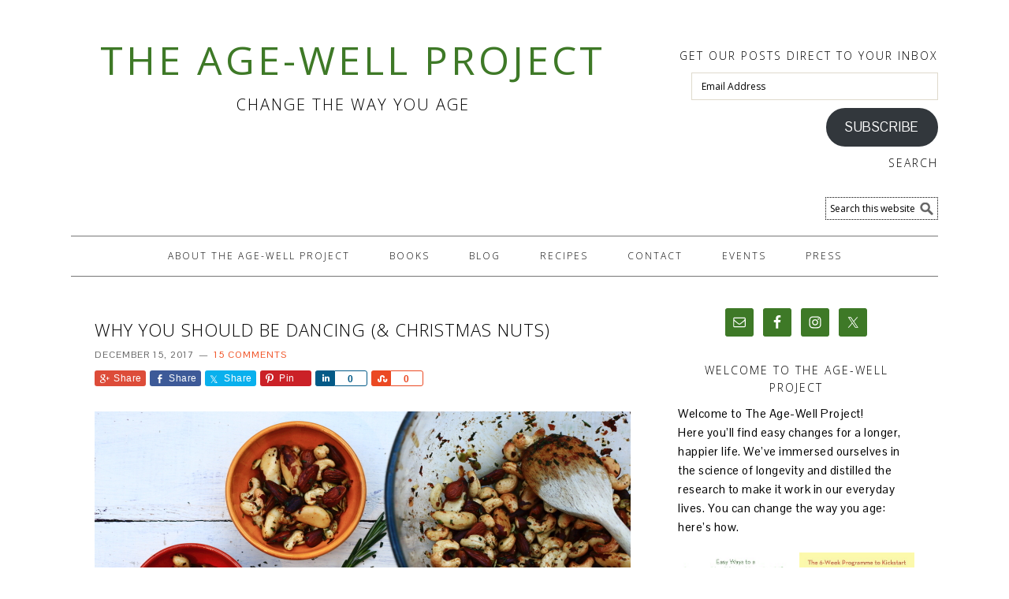

--- FILE ---
content_type: text/html; charset=UTF-8
request_url: https://agewellproject.com/dancing-christmas-nuts/
body_size: 27840
content:
<!DOCTYPE html>
<html lang="en-US">
<head >
<meta charset="UTF-8" />
<meta name="viewport" content="width=device-width, initial-scale=1" />
<meta name='robots' content='index, follow, max-image-preview:large, max-snippet:-1, max-video-preview:-1' />

	<!-- This site is optimized with the Yoast SEO plugin v26.7 - https://yoast.com/wordpress/plugins/seo/ -->
	<title>WHY YOU SHOULD BE DANCING (&amp; CHRISTMAS NUTS) - The Age-Well Project</title>
	<link rel="canonical" href="https://agewellproject.com/dancing-christmas-nuts/" />
	<meta property="og:locale" content="en_US" />
	<meta property="og:type" content="article" />
	<meta property="og:title" content="WHY YOU SHOULD BE DANCING (&amp; CHRISTMAS NUTS) - The Age-Well Project" />
	<meta property="og:description" content="What you doin’ on your back, aah/ You should be dancing yeah… Anyone remember those lyrics from the Bee Gees? Well, it turns out the Bee Gees were right. And as we’re in full party swing, I’m delighted to bring you the facts and figures showing why we really should be dancing (yeah). I’m not...&nbsp;Read More &raquo;" />
	<meta property="og:url" content="https://agewellproject.com/dancing-christmas-nuts/" />
	<meta property="og:site_name" content="The Age-Well Project" />
	<meta property="article:published_time" content="2017-12-15T05:48:11+00:00" />
	<meta property="article:modified_time" content="2019-03-01T13:51:04+00:00" />
	<meta property="og:image" content="https://agewellproject.com/wp-content/uploads/2017/12/nuts.jpg" />
	<meta name="author" content="Annabel Streets" />
	<meta name="twitter:label1" content="Written by" />
	<meta name="twitter:data1" content="Annabel Streets" />
	<meta name="twitter:label2" content="Est. reading time" />
	<meta name="twitter:data2" content="5 minutes" />
	<script type="application/ld+json" class="yoast-schema-graph">{"@context":"https://schema.org","@graph":[{"@type":"Article","@id":"https://agewellproject.com/dancing-christmas-nuts/#article","isPartOf":{"@id":"https://agewellproject.com/dancing-christmas-nuts/"},"author":{"name":"Annabel Streets","@id":"https://agewellproject.com/#/schema/person/3a0080f5f94f5202defabe25f6574b6e"},"headline":"WHY YOU SHOULD BE DANCING (&#038; CHRISTMAS NUTS)","datePublished":"2017-12-15T05:48:11+00:00","dateModified":"2019-03-01T13:51:04+00:00","mainEntityOfPage":{"@id":"https://agewellproject.com/dancing-christmas-nuts/"},"wordCount":969,"commentCount":15,"image":{"@id":"https://agewellproject.com/dancing-christmas-nuts/#primaryimage"},"thumbnailUrl":"https://agewellproject.com/wp-content/uploads/2017/12/nuts.jpg","articleSection":["General","Recipes"],"inLanguage":"en-US","potentialAction":[{"@type":"CommentAction","name":"Comment","target":["https://agewellproject.com/dancing-christmas-nuts/#respond"]}]},{"@type":"WebPage","@id":"https://agewellproject.com/dancing-christmas-nuts/","url":"https://agewellproject.com/dancing-christmas-nuts/","name":"WHY YOU SHOULD BE DANCING (& CHRISTMAS NUTS) - The Age-Well Project","isPartOf":{"@id":"https://agewellproject.com/#website"},"primaryImageOfPage":{"@id":"https://agewellproject.com/dancing-christmas-nuts/#primaryimage"},"image":{"@id":"https://agewellproject.com/dancing-christmas-nuts/#primaryimage"},"thumbnailUrl":"https://agewellproject.com/wp-content/uploads/2017/12/nuts.jpg","datePublished":"2017-12-15T05:48:11+00:00","dateModified":"2019-03-01T13:51:04+00:00","author":{"@id":"https://agewellproject.com/#/schema/person/3a0080f5f94f5202defabe25f6574b6e"},"breadcrumb":{"@id":"https://agewellproject.com/dancing-christmas-nuts/#breadcrumb"},"inLanguage":"en-US","potentialAction":[{"@type":"ReadAction","target":["https://agewellproject.com/dancing-christmas-nuts/"]}]},{"@type":"ImageObject","inLanguage":"en-US","@id":"https://agewellproject.com/dancing-christmas-nuts/#primaryimage","url":"https://agewellproject.com/wp-content/uploads/2017/12/nuts.jpg","contentUrl":"https://agewellproject.com/wp-content/uploads/2017/12/nuts.jpg"},{"@type":"BreadcrumbList","@id":"https://agewellproject.com/dancing-christmas-nuts/#breadcrumb","itemListElement":[{"@type":"ListItem","position":1,"name":"Home","item":"https://agewellproject.com/"},{"@type":"ListItem","position":2,"name":"WHY YOU SHOULD BE DANCING (&#038; CHRISTMAS NUTS)"}]},{"@type":"WebSite","@id":"https://agewellproject.com/#website","url":"https://agewellproject.com/","name":"The Age-Well Project","description":"Change the way you age","potentialAction":[{"@type":"SearchAction","target":{"@type":"EntryPoint","urlTemplate":"https://agewellproject.com/?s={search_term_string}"},"query-input":{"@type":"PropertyValueSpecification","valueRequired":true,"valueName":"search_term_string"}}],"inLanguage":"en-US"},{"@type":"Person","@id":"https://agewellproject.com/#/schema/person/3a0080f5f94f5202defabe25f6574b6e","name":"Annabel Streets","image":{"@type":"ImageObject","inLanguage":"en-US","@id":"https://agewellproject.com/#/schema/person/image/","url":"https://secure.gravatar.com/avatar/131b6a39de8729b0ce656ca4c76105ed2db626d5d333a361485ecb791aa1362f?s=96&d=mm&r=g","contentUrl":"https://secure.gravatar.com/avatar/131b6a39de8729b0ce656ca4c76105ed2db626d5d333a361485ecb791aa1362f?s=96&d=mm&r=g","caption":"Annabel Streets"}}]}</script>
	<!-- / Yoast SEO plugin. -->


<link rel='dns-prefetch' href='//agewellproject.com' />
<link rel='dns-prefetch' href='//secure.gravatar.com' />
<link rel='dns-prefetch' href='//www.googletagmanager.com' />
<link rel='dns-prefetch' href='//stats.wp.com' />
<link rel='dns-prefetch' href='//fonts.googleapis.com' />
<link rel='dns-prefetch' href='//v0.wordpress.com' />
<link rel="alternate" type="application/rss+xml" title="The Age-Well Project &raquo; Feed" href="https://agewellproject.com/feed/" />
<link rel="alternate" type="application/rss+xml" title="The Age-Well Project &raquo; Comments Feed" href="https://agewellproject.com/comments/feed/" />
<link rel="alternate" type="application/rss+xml" title="The Age-Well Project &raquo; WHY YOU SHOULD BE DANCING (&#038; CHRISTMAS NUTS) Comments Feed" href="https://agewellproject.com/dancing-christmas-nuts/feed/" />
<link rel="alternate" title="oEmbed (JSON)" type="application/json+oembed" href="https://agewellproject.com/wp-json/oembed/1.0/embed?url=https%3A%2F%2Fagewellproject.com%2Fdancing-christmas-nuts%2F" />
<link rel="alternate" title="oEmbed (XML)" type="text/xml+oembed" href="https://agewellproject.com/wp-json/oembed/1.0/embed?url=https%3A%2F%2Fagewellproject.com%2Fdancing-christmas-nuts%2F&#038;format=xml" />
<style id='wp-img-auto-sizes-contain-inline-css' type='text/css'>
img:is([sizes=auto i],[sizes^="auto," i]){contain-intrinsic-size:3000px 1500px}
/*# sourceURL=wp-img-auto-sizes-contain-inline-css */
</style>
<link rel='stylesheet' id='sbi_styles-css' href='https://agewellproject.com/wp-content/plugins/instagram-feed/css/sbi-styles.min.css?ver=6.10.0' type='text/css' media='all' />
<link rel='stylesheet' id='genesis-simple-share-plugin-css-css' href='https://agewellproject.com/wp-content/plugins/genesis-simple-share/assets/css/share.min.css?ver=0.1.0' type='text/css' media='all' />
<link rel='stylesheet' id='genesis-simple-share-genericons-css-css' href='https://agewellproject.com/wp-content/plugins/genesis-simple-share/assets/css/genericons.min.css?ver=0.1.0' type='text/css' media='all' />
<link rel='stylesheet' id='kaleandcocoa-css' href='https://agewellproject.com/wp-content/themes/kaleandcocoa/style.css?ver=1.0.5' type='text/css' media='all' />
<style id='wp-emoji-styles-inline-css' type='text/css'>

	img.wp-smiley, img.emoji {
		display: inline !important;
		border: none !important;
		box-shadow: none !important;
		height: 1em !important;
		width: 1em !important;
		margin: 0 0.07em !important;
		vertical-align: -0.1em !important;
		background: none !important;
		padding: 0 !important;
	}
/*# sourceURL=wp-emoji-styles-inline-css */
</style>
<style id='wp-block-library-inline-css' type='text/css'>
:root{--wp-block-synced-color:#7a00df;--wp-block-synced-color--rgb:122,0,223;--wp-bound-block-color:var(--wp-block-synced-color);--wp-editor-canvas-background:#ddd;--wp-admin-theme-color:#007cba;--wp-admin-theme-color--rgb:0,124,186;--wp-admin-theme-color-darker-10:#006ba1;--wp-admin-theme-color-darker-10--rgb:0,107,160.5;--wp-admin-theme-color-darker-20:#005a87;--wp-admin-theme-color-darker-20--rgb:0,90,135;--wp-admin-border-width-focus:2px}@media (min-resolution:192dpi){:root{--wp-admin-border-width-focus:1.5px}}.wp-element-button{cursor:pointer}:root .has-very-light-gray-background-color{background-color:#eee}:root .has-very-dark-gray-background-color{background-color:#313131}:root .has-very-light-gray-color{color:#eee}:root .has-very-dark-gray-color{color:#313131}:root .has-vivid-green-cyan-to-vivid-cyan-blue-gradient-background{background:linear-gradient(135deg,#00d084,#0693e3)}:root .has-purple-crush-gradient-background{background:linear-gradient(135deg,#34e2e4,#4721fb 50%,#ab1dfe)}:root .has-hazy-dawn-gradient-background{background:linear-gradient(135deg,#faaca8,#dad0ec)}:root .has-subdued-olive-gradient-background{background:linear-gradient(135deg,#fafae1,#67a671)}:root .has-atomic-cream-gradient-background{background:linear-gradient(135deg,#fdd79a,#004a59)}:root .has-nightshade-gradient-background{background:linear-gradient(135deg,#330968,#31cdcf)}:root .has-midnight-gradient-background{background:linear-gradient(135deg,#020381,#2874fc)}:root{--wp--preset--font-size--normal:16px;--wp--preset--font-size--huge:42px}.has-regular-font-size{font-size:1em}.has-larger-font-size{font-size:2.625em}.has-normal-font-size{font-size:var(--wp--preset--font-size--normal)}.has-huge-font-size{font-size:var(--wp--preset--font-size--huge)}.has-text-align-center{text-align:center}.has-text-align-left{text-align:left}.has-text-align-right{text-align:right}.has-fit-text{white-space:nowrap!important}#end-resizable-editor-section{display:none}.aligncenter{clear:both}.items-justified-left{justify-content:flex-start}.items-justified-center{justify-content:center}.items-justified-right{justify-content:flex-end}.items-justified-space-between{justify-content:space-between}.screen-reader-text{border:0;clip-path:inset(50%);height:1px;margin:-1px;overflow:hidden;padding:0;position:absolute;width:1px;word-wrap:normal!important}.screen-reader-text:focus{background-color:#ddd;clip-path:none;color:#444;display:block;font-size:1em;height:auto;left:5px;line-height:normal;padding:15px 23px 14px;text-decoration:none;top:5px;width:auto;z-index:100000}html :where(.has-border-color){border-style:solid}html :where([style*=border-top-color]){border-top-style:solid}html :where([style*=border-right-color]){border-right-style:solid}html :where([style*=border-bottom-color]){border-bottom-style:solid}html :where([style*=border-left-color]){border-left-style:solid}html :where([style*=border-width]){border-style:solid}html :where([style*=border-top-width]){border-top-style:solid}html :where([style*=border-right-width]){border-right-style:solid}html :where([style*=border-bottom-width]){border-bottom-style:solid}html :where([style*=border-left-width]){border-left-style:solid}html :where(img[class*=wp-image-]){height:auto;max-width:100%}:where(figure){margin:0 0 1em}html :where(.is-position-sticky){--wp-admin--admin-bar--position-offset:var(--wp-admin--admin-bar--height,0px)}@media screen and (max-width:600px){html :where(.is-position-sticky){--wp-admin--admin-bar--position-offset:0px}}

/*# sourceURL=wp-block-library-inline-css */
</style><style id='global-styles-inline-css' type='text/css'>
:root{--wp--preset--aspect-ratio--square: 1;--wp--preset--aspect-ratio--4-3: 4/3;--wp--preset--aspect-ratio--3-4: 3/4;--wp--preset--aspect-ratio--3-2: 3/2;--wp--preset--aspect-ratio--2-3: 2/3;--wp--preset--aspect-ratio--16-9: 16/9;--wp--preset--aspect-ratio--9-16: 9/16;--wp--preset--color--black: #000000;--wp--preset--color--cyan-bluish-gray: #abb8c3;--wp--preset--color--white: #ffffff;--wp--preset--color--pale-pink: #f78da7;--wp--preset--color--vivid-red: #cf2e2e;--wp--preset--color--luminous-vivid-orange: #ff6900;--wp--preset--color--luminous-vivid-amber: #fcb900;--wp--preset--color--light-green-cyan: #7bdcb5;--wp--preset--color--vivid-green-cyan: #00d084;--wp--preset--color--pale-cyan-blue: #8ed1fc;--wp--preset--color--vivid-cyan-blue: #0693e3;--wp--preset--color--vivid-purple: #9b51e0;--wp--preset--gradient--vivid-cyan-blue-to-vivid-purple: linear-gradient(135deg,rgb(6,147,227) 0%,rgb(155,81,224) 100%);--wp--preset--gradient--light-green-cyan-to-vivid-green-cyan: linear-gradient(135deg,rgb(122,220,180) 0%,rgb(0,208,130) 100%);--wp--preset--gradient--luminous-vivid-amber-to-luminous-vivid-orange: linear-gradient(135deg,rgb(252,185,0) 0%,rgb(255,105,0) 100%);--wp--preset--gradient--luminous-vivid-orange-to-vivid-red: linear-gradient(135deg,rgb(255,105,0) 0%,rgb(207,46,46) 100%);--wp--preset--gradient--very-light-gray-to-cyan-bluish-gray: linear-gradient(135deg,rgb(238,238,238) 0%,rgb(169,184,195) 100%);--wp--preset--gradient--cool-to-warm-spectrum: linear-gradient(135deg,rgb(74,234,220) 0%,rgb(151,120,209) 20%,rgb(207,42,186) 40%,rgb(238,44,130) 60%,rgb(251,105,98) 80%,rgb(254,248,76) 100%);--wp--preset--gradient--blush-light-purple: linear-gradient(135deg,rgb(255,206,236) 0%,rgb(152,150,240) 100%);--wp--preset--gradient--blush-bordeaux: linear-gradient(135deg,rgb(254,205,165) 0%,rgb(254,45,45) 50%,rgb(107,0,62) 100%);--wp--preset--gradient--luminous-dusk: linear-gradient(135deg,rgb(255,203,112) 0%,rgb(199,81,192) 50%,rgb(65,88,208) 100%);--wp--preset--gradient--pale-ocean: linear-gradient(135deg,rgb(255,245,203) 0%,rgb(182,227,212) 50%,rgb(51,167,181) 100%);--wp--preset--gradient--electric-grass: linear-gradient(135deg,rgb(202,248,128) 0%,rgb(113,206,126) 100%);--wp--preset--gradient--midnight: linear-gradient(135deg,rgb(2,3,129) 0%,rgb(40,116,252) 100%);--wp--preset--font-size--small: 13px;--wp--preset--font-size--medium: 20px;--wp--preset--font-size--large: 36px;--wp--preset--font-size--x-large: 42px;--wp--preset--spacing--20: 0.44rem;--wp--preset--spacing--30: 0.67rem;--wp--preset--spacing--40: 1rem;--wp--preset--spacing--50: 1.5rem;--wp--preset--spacing--60: 2.25rem;--wp--preset--spacing--70: 3.38rem;--wp--preset--spacing--80: 5.06rem;--wp--preset--shadow--natural: 6px 6px 9px rgba(0, 0, 0, 0.2);--wp--preset--shadow--deep: 12px 12px 50px rgba(0, 0, 0, 0.4);--wp--preset--shadow--sharp: 6px 6px 0px rgba(0, 0, 0, 0.2);--wp--preset--shadow--outlined: 6px 6px 0px -3px rgb(255, 255, 255), 6px 6px rgb(0, 0, 0);--wp--preset--shadow--crisp: 6px 6px 0px rgb(0, 0, 0);}:where(.is-layout-flex){gap: 0.5em;}:where(.is-layout-grid){gap: 0.5em;}body .is-layout-flex{display: flex;}.is-layout-flex{flex-wrap: wrap;align-items: center;}.is-layout-flex > :is(*, div){margin: 0;}body .is-layout-grid{display: grid;}.is-layout-grid > :is(*, div){margin: 0;}:where(.wp-block-columns.is-layout-flex){gap: 2em;}:where(.wp-block-columns.is-layout-grid){gap: 2em;}:where(.wp-block-post-template.is-layout-flex){gap: 1.25em;}:where(.wp-block-post-template.is-layout-grid){gap: 1.25em;}.has-black-color{color: var(--wp--preset--color--black) !important;}.has-cyan-bluish-gray-color{color: var(--wp--preset--color--cyan-bluish-gray) !important;}.has-white-color{color: var(--wp--preset--color--white) !important;}.has-pale-pink-color{color: var(--wp--preset--color--pale-pink) !important;}.has-vivid-red-color{color: var(--wp--preset--color--vivid-red) !important;}.has-luminous-vivid-orange-color{color: var(--wp--preset--color--luminous-vivid-orange) !important;}.has-luminous-vivid-amber-color{color: var(--wp--preset--color--luminous-vivid-amber) !important;}.has-light-green-cyan-color{color: var(--wp--preset--color--light-green-cyan) !important;}.has-vivid-green-cyan-color{color: var(--wp--preset--color--vivid-green-cyan) !important;}.has-pale-cyan-blue-color{color: var(--wp--preset--color--pale-cyan-blue) !important;}.has-vivid-cyan-blue-color{color: var(--wp--preset--color--vivid-cyan-blue) !important;}.has-vivid-purple-color{color: var(--wp--preset--color--vivid-purple) !important;}.has-black-background-color{background-color: var(--wp--preset--color--black) !important;}.has-cyan-bluish-gray-background-color{background-color: var(--wp--preset--color--cyan-bluish-gray) !important;}.has-white-background-color{background-color: var(--wp--preset--color--white) !important;}.has-pale-pink-background-color{background-color: var(--wp--preset--color--pale-pink) !important;}.has-vivid-red-background-color{background-color: var(--wp--preset--color--vivid-red) !important;}.has-luminous-vivid-orange-background-color{background-color: var(--wp--preset--color--luminous-vivid-orange) !important;}.has-luminous-vivid-amber-background-color{background-color: var(--wp--preset--color--luminous-vivid-amber) !important;}.has-light-green-cyan-background-color{background-color: var(--wp--preset--color--light-green-cyan) !important;}.has-vivid-green-cyan-background-color{background-color: var(--wp--preset--color--vivid-green-cyan) !important;}.has-pale-cyan-blue-background-color{background-color: var(--wp--preset--color--pale-cyan-blue) !important;}.has-vivid-cyan-blue-background-color{background-color: var(--wp--preset--color--vivid-cyan-blue) !important;}.has-vivid-purple-background-color{background-color: var(--wp--preset--color--vivid-purple) !important;}.has-black-border-color{border-color: var(--wp--preset--color--black) !important;}.has-cyan-bluish-gray-border-color{border-color: var(--wp--preset--color--cyan-bluish-gray) !important;}.has-white-border-color{border-color: var(--wp--preset--color--white) !important;}.has-pale-pink-border-color{border-color: var(--wp--preset--color--pale-pink) !important;}.has-vivid-red-border-color{border-color: var(--wp--preset--color--vivid-red) !important;}.has-luminous-vivid-orange-border-color{border-color: var(--wp--preset--color--luminous-vivid-orange) !important;}.has-luminous-vivid-amber-border-color{border-color: var(--wp--preset--color--luminous-vivid-amber) !important;}.has-light-green-cyan-border-color{border-color: var(--wp--preset--color--light-green-cyan) !important;}.has-vivid-green-cyan-border-color{border-color: var(--wp--preset--color--vivid-green-cyan) !important;}.has-pale-cyan-blue-border-color{border-color: var(--wp--preset--color--pale-cyan-blue) !important;}.has-vivid-cyan-blue-border-color{border-color: var(--wp--preset--color--vivid-cyan-blue) !important;}.has-vivid-purple-border-color{border-color: var(--wp--preset--color--vivid-purple) !important;}.has-vivid-cyan-blue-to-vivid-purple-gradient-background{background: var(--wp--preset--gradient--vivid-cyan-blue-to-vivid-purple) !important;}.has-light-green-cyan-to-vivid-green-cyan-gradient-background{background: var(--wp--preset--gradient--light-green-cyan-to-vivid-green-cyan) !important;}.has-luminous-vivid-amber-to-luminous-vivid-orange-gradient-background{background: var(--wp--preset--gradient--luminous-vivid-amber-to-luminous-vivid-orange) !important;}.has-luminous-vivid-orange-to-vivid-red-gradient-background{background: var(--wp--preset--gradient--luminous-vivid-orange-to-vivid-red) !important;}.has-very-light-gray-to-cyan-bluish-gray-gradient-background{background: var(--wp--preset--gradient--very-light-gray-to-cyan-bluish-gray) !important;}.has-cool-to-warm-spectrum-gradient-background{background: var(--wp--preset--gradient--cool-to-warm-spectrum) !important;}.has-blush-light-purple-gradient-background{background: var(--wp--preset--gradient--blush-light-purple) !important;}.has-blush-bordeaux-gradient-background{background: var(--wp--preset--gradient--blush-bordeaux) !important;}.has-luminous-dusk-gradient-background{background: var(--wp--preset--gradient--luminous-dusk) !important;}.has-pale-ocean-gradient-background{background: var(--wp--preset--gradient--pale-ocean) !important;}.has-electric-grass-gradient-background{background: var(--wp--preset--gradient--electric-grass) !important;}.has-midnight-gradient-background{background: var(--wp--preset--gradient--midnight) !important;}.has-small-font-size{font-size: var(--wp--preset--font-size--small) !important;}.has-medium-font-size{font-size: var(--wp--preset--font-size--medium) !important;}.has-large-font-size{font-size: var(--wp--preset--font-size--large) !important;}.has-x-large-font-size{font-size: var(--wp--preset--font-size--x-large) !important;}
/*# sourceURL=global-styles-inline-css */
</style>

<style id='classic-theme-styles-inline-css' type='text/css'>
/*! This file is auto-generated */
.wp-block-button__link{color:#fff;background-color:#32373c;border-radius:9999px;box-shadow:none;text-decoration:none;padding:calc(.667em + 2px) calc(1.333em + 2px);font-size:1.125em}.wp-block-file__button{background:#32373c;color:#fff;text-decoration:none}
/*# sourceURL=/wp-includes/css/classic-themes.min.css */
</style>
<link rel='stylesheet' id='contact-form-7-css' href='https://agewellproject.com/wp-content/plugins/contact-form-7/includes/css/styles.css?ver=6.1.4' type='text/css' media='all' />
<link rel='stylesheet' id='cw-taxonomy-index-page-for-genesis-style-css' href='https://agewellproject.com/wp-content/plugins/cw-taxonomy-index-page-for-genesis/css/style.css?ver=1.0.0' type='text/css' media='screen' />
<link rel='stylesheet' id='surl-lasso-lite-css' href='https://agewellproject.com/wp-content/plugins/simple-urls/admin/assets/css/lasso-lite.css?ver=1768442299' type='text/css' media='all' />
<link rel='stylesheet' id='foodie-google-fonts-css' href='//fonts.googleapis.com/css?family=Pontano+Sans%7COpen+Sans%3A300%2C400&#038;ver=1.0.5' type='text/css' media='all' />
<link rel='stylesheet' id='simple-social-icons-font-css' href='https://agewellproject.com/wp-content/plugins/simple-social-icons/css/style.css?ver=4.0.0' type='text/css' media='all' />
<link rel='stylesheet' id='jetpack-subscriptions-css' href='https://agewellproject.com/wp-content/plugins/jetpack/_inc/build/subscriptions/subscriptions.min.css?ver=15.4' type='text/css' media='all' />
<script type="text/javascript" src="https://agewellproject.com/wp/wp-includes/js/jquery/jquery.min.js?ver=3.7.1" id="jquery-core-js"></script>
<script type="text/javascript" src="https://agewellproject.com/wp/wp-includes/js/jquery/jquery-migrate.min.js?ver=3.4.1" id="jquery-migrate-js"></script>
<script type="text/javascript" src="https://agewellproject.com/wp-content/plugins/genesis-simple-share/assets/js/sharrre/jquery.sharrre.min.js?ver=0.1.0" id="genesis-simple-share-plugin-js-js"></script>
<script type="text/javascript" src="https://agewellproject.com/wp-content/plugins/genesis-simple-share/assets/js/waypoints.min.js?ver=0.1.0" id="genesis-simple-share-waypoint-js-js"></script>

<!-- Google tag (gtag.js) snippet added by Site Kit -->
<!-- Google Analytics snippet added by Site Kit -->
<script type="text/javascript" src="https://www.googletagmanager.com/gtag/js?id=GT-KTPVJSLX" id="google_gtagjs-js" async></script>
<script type="text/javascript" id="google_gtagjs-js-after">
/* <![CDATA[ */
window.dataLayer = window.dataLayer || [];function gtag(){dataLayer.push(arguments);}
gtag("set","linker",{"domains":["agewellproject.com"]});
gtag("js", new Date());
gtag("set", "developer_id.dZTNiMT", true);
gtag("config", "GT-KTPVJSLX");
//# sourceURL=google_gtagjs-js-after
/* ]]> */
</script>
<link rel="https://api.w.org/" href="https://agewellproject.com/wp-json/" /><link rel="alternate" title="JSON" type="application/json" href="https://agewellproject.com/wp-json/wp/v2/posts/931" /><link rel="EditURI" type="application/rsd+xml" title="RSD" href="https://agewellproject.com/wp/xmlrpc.php?rsd" />
<meta name="generator" content="WordPress 6.9" />
<link rel='shortlink' href='https://wp.me/p4E6Hh-f1' />
<meta name="generator" content="Site Kit by Google 1.170.0" />	<style>img#wpstats{display:none}</style>
		<link rel="icon" href="https://agewellproject.com/wp-content/themes/kaleandcocoa/images/favicon.ico" />
<link rel="pingback" href="https://agewellproject.com/wp/xmlrpc.php" />
<meta name="google-site-verification" content="RHbAND87MJ5qiAh4e1HQvAdqzOt-FnOf1B8Gb7-7Sr0" />
<meta name="google-site-verification" content="-shYI-CsddGU_chRx4XD7i_1Ir0GbQC2VJh_dqzVeS0" /><style type="text/css">
</style>
		<style type="text/css" id="wp-custom-css">
			.featured-content .one-third .entry-title {
	font-size: 16px;	
}		</style>
		</head>
<body class="wp-singular post-template-default single single-post postid-931 single-format-standard wp-theme-genesis wp-child-theme-kaleandcocoa custom-header content-sidebar genesis-breadcrumbs-hidden genesis-footer-widgets-visible foodie"><div class="site-container"><header class="site-header"><div class="wrap"><div class="title-area"><p class="site-title"><a href="https://agewellproject.com/">The Age-Well Project</a></p><p class="site-description">Change the way you age</p></div><div class="widget-area header-widget-area"><section id="blog_subscription-2" class="widget widget_blog_subscription jetpack_subscription_widget"><div class="widget-wrap"><h4 class="widget-title widgettitle">Get our posts direct to your inbox</h4>

			<div class="wp-block-jetpack-subscriptions__container">
			<form action="#" method="post" accept-charset="utf-8" id="subscribe-blog-blog_subscription-2"
				data-blog="68664211"
				data-post_access_level="everybody" >
									<p id="subscribe-email">
						<label id="jetpack-subscribe-label"
							class="screen-reader-text"
							for="subscribe-field-blog_subscription-2">
							Email Address						</label>
						<input type="email" name="email" autocomplete="email" required="required"
																					value=""
							id="subscribe-field-blog_subscription-2"
							placeholder="Email Address"
						/>
					</p>

					<p id="subscribe-submit"
											>
						<input type="hidden" name="action" value="subscribe"/>
						<input type="hidden" name="source" value="https://agewellproject.com/dancing-christmas-nuts/"/>
						<input type="hidden" name="sub-type" value="widget"/>
						<input type="hidden" name="redirect_fragment" value="subscribe-blog-blog_subscription-2"/>
						<input type="hidden" id="_wpnonce" name="_wpnonce" value="68c1286570" /><input type="hidden" name="_wp_http_referer" value="/dancing-christmas-nuts/" />						<button type="submit"
															class="wp-block-button__link"
																					name="jetpack_subscriptions_widget"
						>
							Subscribe						</button>
					</p>
							</form>
						</div>
			
</div></section>
<section id="search-4" class="widget widget_search"><div class="widget-wrap"><h4 class="widget-title widgettitle">Search</h4>
<form class="search-form" method="get" action="https://agewellproject.com/" role="search"><input class="search-form-input" type="search" name="s" id="searchform-1" placeholder="Search this website"><input class="search-form-submit" type="submit" value="Search"><meta content="https://agewellproject.com/?s={s}"></form></div></section>
</div></div></header><nav class="nav-primary" aria-label="Main"><div class="wrap"><ul id="menu-main-navigation" class="menu genesis-nav-menu menu-primary"><li id="menu-item-1282" class="menu-item menu-item-type-post_type menu-item-object-page menu-item-1282"><a href="https://agewellproject.com/about/"><span >About The Age-Well Project</span></a></li>
<li id="menu-item-1320" class="menu-item menu-item-type-post_type menu-item-object-page menu-item-has-children menu-item-1320"><a href="https://agewellproject.com/our-book/"><span >Books</span></a>
<ul class="sub-menu">
	<li id="menu-item-1323" class="menu-item menu-item-type-post_type menu-item-object-page menu-item-1323"><a href="https://agewellproject.com/our-book/"><span >Our Books</span></a></li>
	<li id="menu-item-1321" class="menu-item menu-item-type-post_type menu-item-object-page menu-item-1321"><a href="https://agewellproject.com/our-book/reviews/"><span >Reviews</span></a></li>
	<li id="menu-item-1322" class="menu-item menu-item-type-post_type menu-item-object-page menu-item-1322"><a href="https://agewellproject.com/our-book/references/"><span >References</span></a></li>
</ul>
</li>
<li id="menu-item-1283" class="menu-item menu-item-type-post_type menu-item-object-page menu-item-1283"><a href="https://agewellproject.com/blog/"><span >Blog</span></a></li>
<li id="menu-item-1326" class="menu-item menu-item-type-taxonomy menu-item-object-category current-post-ancestor current-menu-parent current-post-parent menu-item-has-children menu-item-1326"><a href="https://agewellproject.com/category/recipes/"><span >Recipes</span></a>
<ul class="sub-menu">
	<li id="menu-item-1377" class="menu-item menu-item-type-post_type menu-item-object-page menu-item-1377"><a href="https://agewellproject.com/recipes-by-ingredient/"><span >Recipes By Ingredient</span></a></li>
	<li id="menu-item-1327" class="menu-item menu-item-type-taxonomy menu-item-object-mealtype menu-item-1327"><a href="https://agewellproject.com/mealtype/breakfast/"><span >Breakfast</span></a></li>
	<li id="menu-item-1328" class="menu-item menu-item-type-taxonomy menu-item-object-mealtype menu-item-1328"><a href="https://agewellproject.com/mealtype/dessert/"><span >Dessert</span></a></li>
	<li id="menu-item-1329" class="menu-item menu-item-type-taxonomy menu-item-object-mealtype menu-item-1329"><a href="https://agewellproject.com/mealtype/dinner/"><span >Dinner</span></a></li>
	<li id="menu-item-1330" class="menu-item menu-item-type-taxonomy menu-item-object-mealtype menu-item-1330"><a href="https://agewellproject.com/mealtype/drinks/"><span >Drinks</span></a></li>
	<li id="menu-item-1331" class="menu-item menu-item-type-taxonomy menu-item-object-mealtype current-post-ancestor current-menu-parent current-post-parent menu-item-1331"><a href="https://agewellproject.com/mealtype/family/"><span >Family</span></a></li>
	<li id="menu-item-1332" class="menu-item menu-item-type-taxonomy menu-item-object-mealtype current-post-ancestor current-menu-parent current-post-parent menu-item-1332"><a href="https://agewellproject.com/mealtype/on-the-go/"><span >On The Go</span></a></li>
	<li id="menu-item-1333" class="menu-item menu-item-type-taxonomy menu-item-object-mealtype menu-item-1333"><a href="https://agewellproject.com/mealtype/soups-and-salads/"><span >Soups and Salads</span></a></li>
	<li id="menu-item-1334" class="menu-item menu-item-type-taxonomy menu-item-object-mealtype current-post-ancestor current-menu-parent current-post-parent menu-item-1334"><a href="https://agewellproject.com/mealtype/treats-and-snacks/"><span >Treats and Snacks</span></a></li>
</ul>
</li>
<li id="menu-item-1284" class="menu-item menu-item-type-post_type menu-item-object-page menu-item-1284"><a href="https://agewellproject.com/contact/"><span >Contact</span></a></li>
<li id="menu-item-1285" class="menu-item menu-item-type-post_type menu-item-object-page menu-item-1285"><a href="https://agewellproject.com/events/"><span >Events</span></a></li>
<li id="menu-item-1286" class="menu-item menu-item-type-post_type menu-item-object-page menu-item-1286"><a href="https://agewellproject.com/press/"><span >Press</span></a></li>
</ul></div></nav><div class="site-inner"><div class="content-sidebar-wrap"><main class="content"><article class="post-931 post type-post status-publish format-standard category-general category-recipes mealtype-family mealtype-on-the-go mealtype-treats-and-snacks condition-ageing condition-alzheimers condition-anxiety condition-brain-and-dementia condition-depression condition-mood condition-parkinsons ingredient-nuts ingredient-rosemary entry" aria-label="WHY YOU SHOULD BE DANCING (&#038; CHRISTMAS NUTS)"><header class="entry-header"><h1 class="entry-title">WHY YOU SHOULD BE DANCING (&#038; CHRISTMAS NUTS)</h1>
<p class="entry-meta"><time class="entry-time">December 15, 2017</time> <span class="entry-comments-link"><a href="https://agewellproject.com/dancing-christmas-nuts/#comments">15 Comments</a></span> </p></header><div class="entry-content"><div class="share-before share-filled share-small" id="share-before-931"><div class="googlePlus" id="googleplus-before-931" data-url="https://agewellproject.com/dancing-christmas-nuts/" data-urlalt="https://wp.me/p4E6Hh-f1" data-text="WHY YOU SHOULD BE DANCING (&#038; CHRISTMAS NUTS)" data-title="Share" data-reader="Share on Google Plus" data-count="%s shares on Google Plus"></div><div class="facebook" id="facebook-before-931" data-url="https://agewellproject.com/dancing-christmas-nuts/" data-urlalt="https://wp.me/p4E6Hh-f1" data-text="WHY YOU SHOULD BE DANCING (&#038; CHRISTMAS NUTS)" data-title="Share" data-reader="Share on Facebook" data-count="%s shares on Facebook"></div><div class="twitter" id="twitter-before-931" data-url="https://agewellproject.com/dancing-christmas-nuts/" data-urlalt="https://wp.me/p4E6Hh-f1" data-text="WHY YOU SHOULD BE DANCING (&#038; CHRISTMAS NUTS)" data-title="Share" data-reader="Share this" data-count="%s Shares"></div><div class="pinterest" id="pinterest-before-931" data-url="https://agewellproject.com/dancing-christmas-nuts/" data-urlalt="https://wp.me/p4E6Hh-f1" data-text="WHY YOU SHOULD BE DANCING (&#038; CHRISTMAS NUTS)" data-title="Pin" data-reader="Pin this" data-count="%s Pins"></div><div class="linkedin" id="linkedin-before-931" data-url="https://agewellproject.com/dancing-christmas-nuts/" data-urlalt="https://wp.me/p4E6Hh-f1" data-text="WHY YOU SHOULD BE DANCING (&#038; CHRISTMAS NUTS)" data-title="Share" data-reader="Share on LinkedIn" data-count="%s shares on LinkedIn"></div><div class="stumbleupon" id="stumbleupon-before-931" data-url="https://agewellproject.com/dancing-christmas-nuts/" data-urlalt="https://wp.me/p4E6Hh-f1" data-text="WHY YOU SHOULD BE DANCING (&#038; CHRISTMAS NUTS)" data-title="Share" data-reader="Share on StumbleUpon" data-count="%s shares on StumbleUpon"></div></div>
			<script type='text/javascript'>
				jQuery(document).ready(function($) {
					$('#googleplus-before-931').sharrre({
										  share: {
										    googlePlus: true
										  },
										  urlCurl: 'https://agewellproject.com/wp-content/plugins/genesis-simple-share/assets/js/sharrre/sharrre.php',
										  enableHover: false,
										  enableTracking: true,
										  
										  buttons: {  },
										  click: function(api, options){
										    api.simulateClick();
										    api.openPopup('googlePlus');
										  }
										});
$('#facebook-before-931').sharrre({
										  share: {
										    facebook: true
										  },
										  urlCurl: 'https://agewellproject.com/wp-content/plugins/genesis-simple-share/assets/js/sharrre/sharrre.php',
										  enableHover: false,
										  enableTracking: true,
										  disableCount: true,
										  buttons: {  },
										  click: function(api, options){
										    api.simulateClick();
										    api.openPopup('facebook');
										  }
										});
$('#twitter-before-931').sharrre({
										  share: {
										    twitter: true
										  },
										  urlCurl: 'https://agewellproject.com/wp-content/plugins/genesis-simple-share/assets/js/sharrre/sharrre.php',
										  enableHover: false,
										  enableTracking: true,
										  
										  buttons: {  },
										  click: function(api, options){
										    api.simulateClick();
										    api.openPopup('twitter');
										  }
										});
$('#pinterest-before-931').sharrre({
										  share: {
										    pinterest: true
										  },
										  urlCurl: 'https://agewellproject.com/wp-content/plugins/genesis-simple-share/assets/js/sharrre/sharrre.php',
										  enableHover: false,
										  enableTracking: true,
										  
										  buttons: {  pinterest: { media: 'https://agewellproject.com/wp-content/uploads/2017/12/xmas-nuts.jpg', description: 'WHY YOU SHOULD BE DANCING (&#038; CHRISTMAS NUTS)' } },
										  click: function(api, options){
										    api.simulateClick();
										    api.openPopup('pinterest');
										  }
										});
$('#linkedin-before-931').sharrre({
										  share: {
										    linkedin: true
										  },
										  urlCurl: 'https://agewellproject.com/wp-content/plugins/genesis-simple-share/assets/js/sharrre/sharrre.php',
										  enableHover: false,
										  enableTracking: true,
										  
										  buttons: {  },
										  click: function(api, options){
										    api.simulateClick();
										    api.openPopup('linkedin');
										  }
										});
$('#stumbleupon-before-931').sharrre({
										  share: {
										    stumbleupon: true
										  },
										  urlCurl: 'https://agewellproject.com/wp-content/plugins/genesis-simple-share/assets/js/sharrre/sharrre.php',
										  enableHover: false,
										  enableTracking: true,
										  
										  buttons: {  },
										  click: function(api, options){
										    api.simulateClick();
										    api.openPopup('stumbleupon');
										  }
										});

				});
		</script><p><a href="https://agewellproject.com/wp-content/uploads/2017/12/nuts.jpg" rel="attachment wp-att-934"><img decoding="async" class="aligncenter size-full wp-image-934" src="https://agewellproject.com/wp-content/uploads/2017/12/nuts.jpg" alt="nuts" width="680" height="453" srcset="https://agewellproject.com/wp-content/uploads/2017/12/nuts.jpg 680w, https://agewellproject.com/wp-content/uploads/2017/12/nuts-300x200.jpg 300w" sizes="(max-width: 680px) 100vw, 680px" /></a></p>
<p><em>What you doin’ on your back, aah/ You should be dancing yeah</em>… Anyone remember those lyrics from the Bee Gees?</p>
<p>Well, it turns out the Bee Gees were right. And as we’re in full party swing, I’m delighted to bring you the facts and figures showing why <u>we really should be dancing </u>(yeah).</p>
<p>I’m not talking about a bit of kitchen boogie when no one’s looking – although that’s not a bad start. I’m talking about dancing that engages the brain. Dancing that involves learning steps or routines.</p>
<p>I tried <em>step</em> dancing three years ago when I was researching my first novel about a dancer. I had a few lessons in a freeform modern dance technique called Margaret Morris Movement, then I taught myself the Charleston from YouTube. Later, I tried a regency dancing class. Then I tried Zumba. And this week I tried a disco dancing class in the hope I might be more of a John Travolta than an Isadora Duncan or an Elizabeth Bennett.</p>
<p>I struggled with all of them. But it’s the struggle – the mental effort &#8211; that makes dance such an effective tool for ageing well. Ballroom dancing, Scottish dancing, line-dancing, any dance method that requires learning and memorising new steps can help stave off degenerative diseases like Alzheimer’s and dementia, according to several studies…. Like these:</p>
<p>Three months’ ago a report from the German Centre for Neurodegenerative Diseases looked at the effects of endurance training versus dancing on the ageing brain and found that while both endurance trainers and dancers showed an increase in the hippocampus region (the part of the brain responsible for memory, learning and balance), it was the <u>dancers</u> who showed the most improvement. In this case, the dancers were exposed to constantly changing dance routines in different genres, including jazz, Latin-American and line dance.</p>
<p>An earlier study from the University of Cumbria found that Scottish dancing helped prevent age-related decline in women over the age of 70.</p>
<p>In 2003 the Albert Einstein College of Medicine published a 21-year study showing the effects of 11 different types of activity, including cycling, golf, swimming, and tennis, on the brain. They found that only one of the activities – dance &#8211; significantly lowered participants’ risk of dementia (<u>by a whopping 76%</u>). The participants of this study were doing freestyle dance (including foxtrots and waltzes), which meant they were making constant split-second decisions, forcing the brain to regularly rewire its neural pathways. Practicing choreographed dance sequences had no benefit at all, and nor did cycling, golf or swimming. According to this study, dancing had the same brain benefits as learning a musical instrument, but with the added aerobic benefits.</p>
<p>In a small study undertaken in 2012, researchers at North Dakota’s Minot State University found that Zumba improved mood and certain cognitive skills, including visual recognition and decision-making.</p>
<p>A small NHS study in 2011 found that dementia patients who danced had improved concentration, communication and mood.</p>
<p>A 2010 review found dancing helped sufferers of Parkinson’s Disease with balance and movement, while a Canadian study found that Tango dancing improved the cognitive functioning and mobility of people with Parkinson’s Disease.</p>
<p>Dancing has also been linked to improved mood and mental health – I covered this in more detail in the Huffington Post (<a href="http://www.huffingtonpost.co.uk/annabel-abbs/dancing-is-good-for-our-mental-health_b_9524056.html">http://www.huffingtonpost.co.uk/annabel-abbs/dancing-is-good-for-our-mental-health_b_9524056.html</a> ) although not in the context of ageing. But studies suggest that dancing increases the production of Serotonin in the brain, making us feel happier.</p>
<p>In summary: dance that involves learning new routines or steps combines mental effort, physical exercise <em>and</em> social interaction &#8211; all three of which play a vital role in healthy ageing. Not only is dance a highly efficient tool for ageing well, it’s also great fun and I have a sneaking suspicion that amateur dancers are particularly fun-to-be-with, judging by the people I’ve met on the dancefloor!</p>
<p>If all you can manage is a kitchen boogie, worry not. Just be sure to introduce some new steps. Look on YouTube and find something you can copy. If your brain aches as much as your body, you’re doing it right. And do investigate dance classes if you’re looking for a new hobby for 2018.</p>
<p>Christmas is nearly here, and we’ll be taking a break until January. Don’t forget to have a glass of restorative <a href="https://agewellproject.com/champagne-fibre-and-the-best-way-to-eat-brussel-sprouts/">bubbly</a>, some polyphenol-rich <a href="https://agewellproject.com/wont-switching-red-wine-summer/">red wine </a>and a walk in the <a href="https://agewellproject.com/get-thee-forest-foot-herby-courgette-soup/">woods</a>.  And we&#8217;ve lots of festive recipes on the blog like this one for my favourite sugar-free <a href="https://agewellproject.com/christmas-calories-ugly-cake/">Christmas cake</a>. The recipe below is from Nigella and makes the perfect accompaniment to your Christmas drink. Alternatively put them in a jar and give as a gift. Yes, they do have a little sugar, salt and butter in them. But it’s the combination of sweet, savoury, salty and crunchy that makes them so very delicious. And, hey, it’s Christmas!</p>
<h2>NIGELLA’S UNION SQUARE CAFÉ BAR NUTS</h2>
<ul>
<li>500G assorted unsalted nuts (use whatever you have/like &#8211; I often include pumpkin seeds too)</li>
<li>2 tbsp finely chopped rosemary</li>
<li>½ tsp cayenne pepper</li>
<li>2 tsps dark brown sugar</li>
<li>2 tsps sea salt</li>
<li>1 tbsp melted butter</li>
</ul>
<p>Preheat the oven to 180 C.</p>
<p>Spread the nuts out in a roasting tin and toast for 10 minutes until lightly browned.</p>
<p>Combine the remaining ingredients in a large bowl.</p>
<p>Toss the toasted nuts in the spiced butted mixture.</p>
<p>Nigella advises eating these warm. But they’re just as good cold. Who needs crisps?</p>
<p>I’ll sign off with a wonderful quote from a friend whose 90th birthday party I recently attended: “Every morning I wake up thrilled merely to have woken up, to have been granted another glorious day.”</p>
<p>Wishing you all a very, very happy Christmas and a joyful, inspiring new year.</p>
<p>Annabel and Susan</p>
<p>&nbsp;</p>
<p>&nbsp;</p>
<!--<rdf:RDF xmlns:rdf="http://www.w3.org/1999/02/22-rdf-syntax-ns#"
			xmlns:dc="http://purl.org/dc/elements/1.1/"
			xmlns:trackback="http://madskills.com/public/xml/rss/module/trackback/">
		<rdf:Description rdf:about="https://agewellproject.com/dancing-christmas-nuts/"
    dc:identifier="https://agewellproject.com/dancing-christmas-nuts/"
    dc:title="WHY YOU SHOULD BE DANCING (&#038; CHRISTMAS NUTS)"
    trackback:ping="https://agewellproject.com/dancing-christmas-nuts/trackback/" />
</rdf:RDF>-->
</div><footer class="entry-footer"><div class="entry-meta"><ul><li><strong>Meal Types</strong>: <a href="https://agewellproject.com/mealtype/family/">Family</a>, <a href="https://agewellproject.com/mealtype/on-the-go/">On The Go</a>, <a href="https://agewellproject.com/mealtype/treats-and-snacks/">Treats and Snacks</a><br /></li><li><strong>Conditions</strong>: <a href="https://agewellproject.com/condition/ageing/">Ageing</a>, <a href="https://agewellproject.com/condition/alzheimers/">Alzheimer's</a>, <a href="https://agewellproject.com/condition/anxiety/">Anxiety</a>, <a href="https://agewellproject.com/condition/brain-and-dementia/">Brain and Dementia</a>, <a href="https://agewellproject.com/condition/depression/">Depression</a>, <a href="https://agewellproject.com/condition/mood/">Mood</a>, <a href="https://agewellproject.com/condition/parkinsons/">Parkinson's</a><br /></li><li><strong>Ingredients</strong>: <a href="https://agewellproject.com/ingredient/nuts/">Nuts</a>, <a href="https://agewellproject.com/ingredient/rosemary/">Rosemary</a><br /></li></ul></div></footer></article><div class="adjacent-entry-pagination pagination"><div class="pagination-previous alignleft"><a href="https://agewellproject.com/christmas-stress-beat/" rel="prev"><span class="adjacent-post-link">&#xAB; CHRISTMAS STRESS &#8211; AND HOW TO BEAT IT</span></a></div><div class="pagination-next alignright"><a href="https://agewellproject.com/make-2018-year-cut-cancer-risk/" rel="next"><span class="adjacent-post-link">MAKE YOUR 2018 RESOLUTION TO CUT CANCER RISK &#xBB;</span></a></div></div><div class="entry-comments" id="comments"><h3>Comments</h3><ol class="comment-list">
	<li class="comment even thread-even depth-1" id="comment-8442">
	<article id="article-comment-8442">

		
		<header class="comment-header">
			<p class="comment-author">
				<img alt='' src='https://secure.gravatar.com/avatar/dd2f352efa1fe3edb61e0e4f731421d7a5963781db801cfe19d3ea91f2797ff4?s=48&#038;d=mm&#038;r=g' srcset='https://secure.gravatar.com/avatar/dd2f352efa1fe3edb61e0e4f731421d7a5963781db801cfe19d3ea91f2797ff4?s=96&#038;d=mm&#038;r=g 2x' class='avatar avatar-48 photo' height='48' width='48' decoding='async'/><span class="comment-author-name">Janet</span> <span class="says">says</span>			</p>

			<p class="comment-meta"><time class="comment-time"><a class="comment-time-link" href="https://agewellproject.com/dancing-christmas-nuts/#comment-8442">December 15, 2017 at 7:20 am</a></time></p>		</header>

		<div class="comment-content">
			
			<p>Thanks for your last post. Having supported  my mother through her Dementia I’m always on the lookout for good advice as it seems in short supply. Your posts are always well researched and practical as well as delicious. Enjoy the Festivities</p>
		</div>

		<div class="comment-reply"><a rel="nofollow" class="comment-reply-link" href="#comment-8442" data-commentid="8442" data-postid="931" data-belowelement="article-comment-8442" data-respondelement="respond" data-replyto="Reply to Janet" aria-label="Reply to Janet">Reply</a></div>
		
	</article>
	<ul class="children">

	<li class="comment byuser comment-author-annabelabbshotmail-com bypostauthor odd alt depth-2" id="comment-8443">
	<article id="article-comment-8443">

		
		<header class="comment-header">
			<p class="comment-author">
				<img alt='' src='https://secure.gravatar.com/avatar/131b6a39de8729b0ce656ca4c76105ed2db626d5d333a361485ecb791aa1362f?s=48&#038;d=mm&#038;r=g' srcset='https://secure.gravatar.com/avatar/131b6a39de8729b0ce656ca4c76105ed2db626d5d333a361485ecb791aa1362f?s=96&#038;d=mm&#038;r=g 2x' class='avatar avatar-48 photo' height='48' width='48' loading='lazy' decoding='async'/><span class="comment-author-name">Annabel Abbs</span> <span class="says">says</span>			</p>

			<p class="comment-meta"><time class="comment-time"><a class="comment-time-link" href="https://agewellproject.com/dancing-christmas-nuts/#comment-8443">December 15, 2017 at 10:49 am</a></time></p>		</header>

		<div class="comment-content">
			
			<p>Thanks, Janet.  Yes, it&#8217;s very hard supporting a loved one through dementia. The latest research all suggests that dementia may be (for many but perhaps not all of us) entirely avoidable. Keep dancing!</p>
		</div>

		<div class="comment-reply"><a rel="nofollow" class="comment-reply-link" href="#comment-8443" data-commentid="8443" data-postid="931" data-belowelement="article-comment-8443" data-respondelement="respond" data-replyto="Reply to Annabel Abbs" aria-label="Reply to Annabel Abbs">Reply</a></div>
		
	</article>
	</li><!-- #comment-## -->
</ul><!-- .children -->
</li><!-- #comment-## -->

	<li class="comment even thread-odd thread-alt depth-1" id="comment-8444">
	<article id="article-comment-8444">

		
		<header class="comment-header">
			<p class="comment-author">
				<img alt='' src='https://secure.gravatar.com/avatar/9833942b56dbe719182c2c4b6a7ca453c8cbb0182a4032bebc2611c3ef5346ee?s=48&#038;d=mm&#038;r=g' srcset='https://secure.gravatar.com/avatar/9833942b56dbe719182c2c4b6a7ca453c8cbb0182a4032bebc2611c3ef5346ee?s=96&#038;d=mm&#038;r=g 2x' class='avatar avatar-48 photo' height='48' width='48' loading='lazy' decoding='async'/><span class="comment-author-name">Kate</span> <span class="says">says</span>			</p>

			<p class="comment-meta"><time class="comment-time"><a class="comment-time-link" href="https://agewellproject.com/dancing-christmas-nuts/#comment-8444">December 15, 2017 at 11:21 am</a></time></p>		</header>

		<div class="comment-content">
			
			<p>Thank you for all your articles and recipes. My husband and I enjoy ballroom and Latin dancing, but we do struggle trying to remember the steps, and it can be a little frustrating  sometimes. However, reading the results of research on this has greatly heartened us, as both our mothers developed dementia in old age. All your easily read information is much appreciated. WIith best wishes for Christmas and the new year.</p>
		</div>

		<div class="comment-reply"><a rel="nofollow" class="comment-reply-link" href="#comment-8444" data-commentid="8444" data-postid="931" data-belowelement="article-comment-8444" data-respondelement="respond" data-replyto="Reply to Kate" aria-label="Reply to Kate">Reply</a></div>
		
	</article>
	<ul class="children">

	<li class="comment byuser comment-author-annabelabbshotmail-com bypostauthor odd alt depth-2" id="comment-8448">
	<article id="article-comment-8448">

		
		<header class="comment-header">
			<p class="comment-author">
				<img alt='' src='https://secure.gravatar.com/avatar/131b6a39de8729b0ce656ca4c76105ed2db626d5d333a361485ecb791aa1362f?s=48&#038;d=mm&#038;r=g' srcset='https://secure.gravatar.com/avatar/131b6a39de8729b0ce656ca4c76105ed2db626d5d333a361485ecb791aa1362f?s=96&#038;d=mm&#038;r=g 2x' class='avatar avatar-48 photo' height='48' width='48' loading='lazy' decoding='async'/><span class="comment-author-name">Annabel Abbs</span> <span class="says">says</span>			</p>

			<p class="comment-meta"><time class="comment-time"><a class="comment-time-link" href="https://agewellproject.com/dancing-christmas-nuts/#comment-8448">December 17, 2017 at 12:25 pm</a></time></p>		</header>

		<div class="comment-content">
			
			<p>Thanks so much, Kate.  Yes, every time you struggle and forget steps you&#8217;re actually working your brain at its hardest.  Quite reassuring to know this!  Keep on dancing&#8230;</p>
		</div>

		<div class="comment-reply"><a rel="nofollow" class="comment-reply-link" href="#comment-8448" data-commentid="8448" data-postid="931" data-belowelement="article-comment-8448" data-respondelement="respond" data-replyto="Reply to Annabel Abbs" aria-label="Reply to Annabel Abbs">Reply</a></div>
		
	</article>
	</li><!-- #comment-## -->
</ul><!-- .children -->
</li><!-- #comment-## -->

	<li class="comment even thread-even depth-1" id="comment-8447">
	<article id="article-comment-8447">

		
		<header class="comment-header">
			<p class="comment-author">
				<img alt='' src='https://secure.gravatar.com/avatar/d81be7f1fe23b35ad3da0c12c0eeb58afddda4b3299eeb998b0107270ecdc0e1?s=48&#038;d=mm&#038;r=g' srcset='https://secure.gravatar.com/avatar/d81be7f1fe23b35ad3da0c12c0eeb58afddda4b3299eeb998b0107270ecdc0e1?s=96&#038;d=mm&#038;r=g 2x' class='avatar avatar-48 photo' height='48' width='48' loading='lazy' decoding='async'/><span class="comment-author-name">carrie</span> <span class="says">says</span>			</p>

			<p class="comment-meta"><time class="comment-time"><a class="comment-time-link" href="https://agewellproject.com/dancing-christmas-nuts/#comment-8447">December 16, 2017 at 8:23 pm</a></time></p>		</header>

		<div class="comment-content">
			
			<p>Many thanks for all your hard work in keeping us posted with the latest research &#8211; and lovely recipes.<br />
Happy Christmas to you both and your families.</p>
		</div>

		<div class="comment-reply"><a rel="nofollow" class="comment-reply-link" href="#comment-8447" data-commentid="8447" data-postid="931" data-belowelement="article-comment-8447" data-respondelement="respond" data-replyto="Reply to carrie" aria-label="Reply to carrie">Reply</a></div>
		
	</article>
	<ul class="children">

	<li class="comment byuser comment-author-annabelabbshotmail-com bypostauthor odd alt depth-2" id="comment-8450">
	<article id="article-comment-8450">

		
		<header class="comment-header">
			<p class="comment-author">
				<img alt='' src='https://secure.gravatar.com/avatar/131b6a39de8729b0ce656ca4c76105ed2db626d5d333a361485ecb791aa1362f?s=48&#038;d=mm&#038;r=g' srcset='https://secure.gravatar.com/avatar/131b6a39de8729b0ce656ca4c76105ed2db626d5d333a361485ecb791aa1362f?s=96&#038;d=mm&#038;r=g 2x' class='avatar avatar-48 photo' height='48' width='48' loading='lazy' decoding='async'/><span class="comment-author-name">Annabel Abbs</span> <span class="says">says</span>			</p>

			<p class="comment-meta"><time class="comment-time"><a class="comment-time-link" href="https://agewellproject.com/dancing-christmas-nuts/#comment-8450">December 17, 2017 at 12:26 pm</a></time></p>		</header>

		<div class="comment-content">
			
			<p>Thank you, Carrie.  Much appreciated. To you, too!</p>
		</div>

		<div class="comment-reply"><a rel="nofollow" class="comment-reply-link" href="#comment-8450" data-commentid="8450" data-postid="931" data-belowelement="article-comment-8450" data-respondelement="respond" data-replyto="Reply to Annabel Abbs" aria-label="Reply to Annabel Abbs">Reply</a></div>
		
	</article>
	</li><!-- #comment-## -->
</ul><!-- .children -->
</li><!-- #comment-## -->

	<li class="comment even thread-odd thread-alt depth-1" id="comment-8451">
	<article id="article-comment-8451">

		
		<header class="comment-header">
			<p class="comment-author">
				<img alt='' src='https://secure.gravatar.com/avatar/4af6815676d0575d4ffb66a40e70a7ba40197a295dce9fef094839336fa04497?s=48&#038;d=mm&#038;r=g' srcset='https://secure.gravatar.com/avatar/4af6815676d0575d4ffb66a40e70a7ba40197a295dce9fef094839336fa04497?s=96&#038;d=mm&#038;r=g 2x' class='avatar avatar-48 photo' height='48' width='48' loading='lazy' decoding='async'/><span class="comment-author-name">Jan</span> <span class="says">says</span>			</p>

			<p class="comment-meta"><time class="comment-time"><a class="comment-time-link" href="https://agewellproject.com/dancing-christmas-nuts/#comment-8451">December 18, 2017 at 6:42 am</a></time></p>		</header>

		<div class="comment-content">
			
			<p>I love dancing/moving to music and my husband and i often have a &#8216;happy&#8217; dance in the kitchen.   When i was 40 &#8211; now many moons ago &#8211; i joined a &#8216;Dirty Dancing&#8217; class and i think it was the best fun i&#8217;ve ever had with my clothes on!  For someone who&#8217;s always been shy and self-conscious i used to drive home feeling i could take on the world:)</p>
		</div>

		<div class="comment-reply"><a rel="nofollow" class="comment-reply-link" href="#comment-8451" data-commentid="8451" data-postid="931" data-belowelement="article-comment-8451" data-respondelement="respond" data-replyto="Reply to Jan" aria-label="Reply to Jan">Reply</a></div>
		
	</article>
	<ul class="children">

	<li class="comment byuser comment-author-annabelabbshotmail-com bypostauthor odd alt depth-2" id="comment-8468">
	<article id="article-comment-8468">

		
		<header class="comment-header">
			<p class="comment-author">
				<img alt='' src='https://secure.gravatar.com/avatar/131b6a39de8729b0ce656ca4c76105ed2db626d5d333a361485ecb791aa1362f?s=48&#038;d=mm&#038;r=g' srcset='https://secure.gravatar.com/avatar/131b6a39de8729b0ce656ca4c76105ed2db626d5d333a361485ecb791aa1362f?s=96&#038;d=mm&#038;r=g 2x' class='avatar avatar-48 photo' height='48' width='48' loading='lazy' decoding='async'/><span class="comment-author-name">Annabel Abbs</span> <span class="says">says</span>			</p>

			<p class="comment-meta"><time class="comment-time"><a class="comment-time-link" href="https://agewellproject.com/dancing-christmas-nuts/#comment-8468">January 2, 2018 at 9:51 am</a></time></p>		</header>

		<div class="comment-content">
			
			<p>Gosh &#8211; that sounds fun! I&#8217;ve never heard of a DD class. I often dance in the kitchen though &#8211; to the embarrassment of my children&#8230; Thanks for the comment and a happy new year to you, Jan!</p>
		</div>

		<div class="comment-reply"><a rel="nofollow" class="comment-reply-link" href="#comment-8468" data-commentid="8468" data-postid="931" data-belowelement="article-comment-8468" data-respondelement="respond" data-replyto="Reply to Annabel Abbs" aria-label="Reply to Annabel Abbs">Reply</a></div>
		
	</article>
	</li><!-- #comment-## -->
</ul><!-- .children -->
</li><!-- #comment-## -->

	<li class="comment even thread-even depth-1" id="comment-8467">
	<article id="article-comment-8467">

		
		<header class="comment-header">
			<p class="comment-author">
				<img alt='' src='https://secure.gravatar.com/avatar/1ccb012ed79a16ae32e5840f3f9e855b6775d68d847a4d0f8af7d422d65064d4?s=48&#038;d=mm&#038;r=g' srcset='https://secure.gravatar.com/avatar/1ccb012ed79a16ae32e5840f3f9e855b6775d68d847a4d0f8af7d422d65064d4?s=96&#038;d=mm&#038;r=g 2x' class='avatar avatar-48 photo' height='48' width='48' loading='lazy' decoding='async'/><span class="comment-author-name">Robyn Tonkin</span> <span class="says">says</span>			</p>

			<p class="comment-meta"><time class="comment-time"><a class="comment-time-link" href="https://agewellproject.com/dancing-christmas-nuts/#comment-8467">December 31, 2017 at 9:58 pm</a></time></p>		</header>

		<div class="comment-content">
			
			<p>I hear your passion for dance and agree with your comments.  Before I had children I use to do jazz ballet and loved it. I&#8217;m now in the healthy ageing bracket and want to learn how to do salsa dance.  As I live in a rural area I&#8217;m unable to find someone that teaches this.☹<br />
Maybe a search on you tube could help?❤</p>
		</div>

		<div class="comment-reply"><a rel="nofollow" class="comment-reply-link" href="#comment-8467" data-commentid="8467" data-postid="931" data-belowelement="article-comment-8467" data-respondelement="respond" data-replyto="Reply to Robyn Tonkin" aria-label="Reply to Robyn Tonkin">Reply</a></div>
		
	</article>
	<ul class="children">

	<li class="comment byuser comment-author-annabelabbshotmail-com bypostauthor odd alt depth-2" id="comment-8469">
	<article id="article-comment-8469">

		
		<header class="comment-header">
			<p class="comment-author">
				<img alt='' src='https://secure.gravatar.com/avatar/131b6a39de8729b0ce656ca4c76105ed2db626d5d333a361485ecb791aa1362f?s=48&#038;d=mm&#038;r=g' srcset='https://secure.gravatar.com/avatar/131b6a39de8729b0ce656ca4c76105ed2db626d5d333a361485ecb791aa1362f?s=96&#038;d=mm&#038;r=g 2x' class='avatar avatar-48 photo' height='48' width='48' loading='lazy' decoding='async'/><span class="comment-author-name">Annabel Abbs</span> <span class="says">says</span>			</p>

			<p class="comment-meta"><time class="comment-time"><a class="comment-time-link" href="https://agewellproject.com/dancing-christmas-nuts/#comment-8469">January 2, 2018 at 9:53 am</a></time></p>		</header>

		<div class="comment-content">
			
			<p>Yes, do try YouTube. It&#8217;s not quite the same but perhaps you could set up a dance class in your nearest village or town? Thanks for the comment and a happy new year to you, Robyn!</p>
		</div>

		<div class="comment-reply"><a rel="nofollow" class="comment-reply-link" href="#comment-8469" data-commentid="8469" data-postid="931" data-belowelement="article-comment-8469" data-respondelement="respond" data-replyto="Reply to Annabel Abbs" aria-label="Reply to Annabel Abbs">Reply</a></div>
		
	</article>
	</li><!-- #comment-## -->
</ul><!-- .children -->
</li><!-- #comment-## -->
</ol></div><div class="entry-pings"><h3>Trackbacks</h3><ol class="ping-list">		<li id="comment-28092" class="pingback even thread-even depth-1">
			<article id="div-comment-28092" class="comment-body">
				<footer class="comment-meta">
					<div class="comment-author vcard">
												<b class="fn"><a href="https://agewellproject.com/brains-hearts-and-chocolate-this-summers-age-well-research/" class="url" rel="ugc">BRAINS, HEARTS AND CHOCOLATE - THIS SUMMER&#039;S AGE-WELL RESEARCH - The Age-Well Project</a></b> <span class="says">says:</span>					</div><!-- .comment-author -->

					<div class="comment-metadata">
						<a href="https://agewellproject.com/dancing-christmas-nuts/#comment-28092"><time datetime="2022-09-03T11:06:33+01:00">September 3, 2022 at 11:06 am</time></a>					</div><!-- .comment-metadata -->

									</footer><!-- .comment-meta -->

				<div class="comment-content">
					<p>[&#8230;] Finding ways to exercise is certainly do-able. The UK Biobank study found that regular, vigorous physical activity – like going to the gym or playing a sport &#8211; reduced the risk of dementia by 35%. A motivating figure. Another report, from China this time, linked leisure activities to reduced cognitive decline, finding that those which involved physical activity, sociability and mental stimulation came out on top. Which puts dancing at the top of the list – as Annabel has written about previously here.  [&#8230;]</p>
				</div><!-- .comment-content -->

				<div class="reply"><a rel="nofollow" class="comment-reply-link" href="#comment-28092" data-commentid="28092" data-postid="931" data-belowelement="div-comment-28092" data-respondelement="respond" data-replyto="Reply to BRAINS, HEARTS AND CHOCOLATE - THIS SUMMER&#039;S AGE-WELL RESEARCH - The Age-Well Project" aria-label="Reply to BRAINS, HEARTS AND CHOCOLATE - THIS SUMMER&#039;S AGE-WELL RESEARCH - The Age-Well Project">Reply</a></div>			</article><!-- .comment-body -->
		</li><!-- #comment-## -->
		<li id="comment-28128" class="pingback odd alt thread-odd thread-alt depth-1">
			<article id="div-comment-28128" class="comment-body">
				<footer class="comment-meta">
					<div class="comment-author vcard">
												<b class="fn"><a href="https://lorriegrahamblog.com/brains-hearts-and-chocolate-age-well-project/" class="url" rel="ugc external nofollow">Brains, Hearts and Chocolate - Age Well Project | lorrie graham</a></b> <span class="says">says:</span>					</div><!-- .comment-author -->

					<div class="comment-metadata">
						<a href="https://agewellproject.com/dancing-christmas-nuts/#comment-28128"><time datetime="2022-09-06T16:02:46+01:00">September 6, 2022 at 4:02 pm</time></a>					</div><!-- .comment-metadata -->

									</footer><!-- .comment-meta -->

				<div class="comment-content">
					<p>[&#8230;] Finding ways to exercise is certainly do-able. The UK Biobank study found that regular, vigorous physical activity – like going to the gym or playing a sport – reduced the risk of dementia by 35%. A motivating figure. Another report, from China this time, linked leisure activities to reduced cognitive decline, finding that those which involved physical activity, sociability and mental stimulation came out on top. Which puts dancing at the top of the list – as Annabel has written about previously here.  [&#8230;]</p>
				</div><!-- .comment-content -->

				<div class="reply"><a rel="nofollow" class="comment-reply-link" href="#comment-28128" data-commentid="28128" data-postid="931" data-belowelement="div-comment-28128" data-respondelement="respond" data-replyto="Reply to Brains, Hearts and Chocolate - Age Well Project | lorrie graham" aria-label="Reply to Brains, Hearts and Chocolate - Age Well Project | lorrie graham">Reply</a></div>			</article><!-- .comment-body -->
		</li><!-- #comment-## -->
		<li id="comment-37416" class="pingback even thread-even depth-1">
			<article id="div-comment-37416" class="comment-body">
				<footer class="comment-meta">
					<div class="comment-author vcard">
												<b class="fn"><a href="https://agewellproject.com/simple-steps-for-longevity-christmas-recipes-and-2024/" class="url" rel="ugc">Simple steps for longevity, Christmas recipes and 2024 - The Age-Well Project</a></b> <span class="says">says:</span>					</div><!-- .comment-author -->

					<div class="comment-metadata">
						<a href="https://agewellproject.com/dancing-christmas-nuts/#comment-37416"><time datetime="2023-12-22T10:58:08+01:00">December 22, 2023 at 10:58 am</time></a>					</div><!-- .comment-metadata -->

									</footer><!-- .comment-meta -->

				<div class="comment-content">
					<p>[&#8230;] Christmas nuts [&#8230;]</p>
				</div><!-- .comment-content -->

				<div class="reply"><a rel="nofollow" class="comment-reply-link" href="#comment-37416" data-commentid="37416" data-postid="931" data-belowelement="div-comment-37416" data-respondelement="respond" data-replyto="Reply to Simple steps for longevity, Christmas recipes and 2024 - The Age-Well Project" aria-label="Reply to Simple steps for longevity, Christmas recipes and 2024 - The Age-Well Project">Reply</a></div>			</article><!-- .comment-body -->
		</li><!-- #comment-## -->
		<li id="comment-43917" class="pingback odd alt thread-odd thread-alt depth-1">
			<article id="div-comment-43917" class="comment-body">
				<footer class="comment-meta">
					<div class="comment-author vcard">
												<b class="fn"><a href="https://agewellproject.com/what-speeds-up-ageing-upfs/" class="url" rel="ugc">What speeds up ageing? UPFs - The Age-Well Project</a></b> <span class="says">says:</span>					</div><!-- .comment-author -->

					<div class="comment-metadata">
						<a href="https://agewellproject.com/dancing-christmas-nuts/#comment-43917"><time datetime="2024-12-08T22:40:04+01:00">December 8, 2024 at 10:40 pm</time></a>					</div><!-- .comment-metadata -->

									</footer><!-- .comment-meta -->

				<div class="comment-content">
					<p>[&#8230;] Christmas nuts [&#8230;]</p>
				</div><!-- .comment-content -->

				<div class="reply"><a rel="nofollow" class="comment-reply-link" href="#comment-43917" data-commentid="43917" data-postid="931" data-belowelement="div-comment-43917" data-respondelement="respond" data-replyto="Reply to What speeds up ageing? UPFs - The Age-Well Project" aria-label="Reply to What speeds up ageing? UPFs - The Age-Well Project">Reply</a></div>			</article><!-- .comment-body -->
		</li><!-- #comment-## -->
		<li id="comment-62779" class="pingback even thread-even depth-1">
			<article id="div-comment-62779" class="comment-body">
				<footer class="comment-meta">
					<div class="comment-author vcard">
												<b class="fn"><a href="https://agewellproject.com/art-peanuts-and-dick-van-dyke-ageing-well-at-christmas/" class="url" rel="ugc">Art, peanuts and Dick Van Dyke: ageing well at Christmas - The Age-Well Project</a></b> <span class="says">says:</span>					</div><!-- .comment-author -->

					<div class="comment-metadata">
						<a href="https://agewellproject.com/dancing-christmas-nuts/#comment-62779"><time datetime="2025-12-19T16:57:46+01:00">December 19, 2025 at 4:57 pm</time></a>					</div><!-- .comment-metadata -->

									</footer><!-- .comment-meta -->

				<div class="comment-content">
					<p>[&#8230;] Christmas nuts [&#8230;]</p>
				</div><!-- .comment-content -->

				<div class="reply"><a rel="nofollow" class="comment-reply-link" href="#comment-62779" data-commentid="62779" data-postid="931" data-belowelement="div-comment-62779" data-respondelement="respond" data-replyto="Reply to Art, peanuts and Dick Van Dyke: ageing well at Christmas - The Age-Well Project" aria-label="Reply to Art, peanuts and Dick Van Dyke: ageing well at Christmas - The Age-Well Project">Reply</a></div>			</article><!-- .comment-body -->
		</li><!-- #comment-## -->
</ol></div>	<div id="respond" class="comment-respond">
		<h3 id="reply-title" class="comment-reply-title">Leave a Reply <small><a rel="nofollow" id="cancel-comment-reply-link" href="/dancing-christmas-nuts/#respond" style="display:none;">Cancel reply</a></small></h3><form action="https://agewellproject.com/wp/wp-comments-post.php" method="post" id="commentform" class="comment-form"><p class="comment-notes"><span id="email-notes">Your email address will not be published.</span> <span class="required-field-message">Required fields are marked <span class="required">*</span></span></p><p class="comment-form-comment"><label for="comment">Comment <span class="required">*</span></label> <textarea id="comment" name="comment" cols="45" rows="8" maxlength="65525" required></textarea></p><p class="comment-form-author"><label for="author">Name <span class="required">*</span></label> <input id="author" name="author" type="text" value="" size="30" maxlength="245" autocomplete="name" required /></p>
<p class="comment-form-email"><label for="email">Email <span class="required">*</span></label> <input id="email" name="email" type="email" value="" size="30" maxlength="100" aria-describedby="email-notes" autocomplete="email" required /></p>
<p class="comment-form-url"><label for="url">Website</label> <input id="url" name="url" type="url" value="" size="30" maxlength="200" autocomplete="url" /></p>
<p class="comment-subscription-form"><input type="checkbox" name="subscribe_comments" id="subscribe_comments" value="subscribe" style="width: auto; -moz-appearance: checkbox; -webkit-appearance: checkbox;" /> <label class="subscribe-label" id="subscribe-label" for="subscribe_comments">Notify me of follow-up comments by email.</label></p><p class="comment-subscription-form"><input type="checkbox" name="subscribe_blog" id="subscribe_blog" value="subscribe" style="width: auto; -moz-appearance: checkbox; -webkit-appearance: checkbox;" /> <label class="subscribe-label" id="subscribe-blog-label" for="subscribe_blog">Notify me of new posts by email.</label></p><p class="form-submit"><input name="submit" type="submit" id="submit" class="submit" value="Post Comment" /> <input type='hidden' name='comment_post_ID' value='931' id='comment_post_ID' />
<input type='hidden' name='comment_parent' id='comment_parent' value='0' />
</p><p style="display: none;"><input type="hidden" id="akismet_comment_nonce" name="akismet_comment_nonce" value="e338541cb6" /></p><p style="display: none !important;" class="akismet-fields-container" data-prefix="ak_"><label>&#916;<textarea name="ak_hp_textarea" cols="45" rows="8" maxlength="100"></textarea></label><input type="hidden" id="ak_js_1" name="ak_js" value="149"/><script>document.getElementById( "ak_js_1" ).setAttribute( "value", ( new Date() ).getTime() );</script></p></form>	</div><!-- #respond -->
	<p class="akismet_comment_form_privacy_notice">This site uses Akismet to reduce spam. <a href="https://akismet.com/privacy/" target="_blank" rel="nofollow noopener">Learn how your comment data is processed.</a></p></main><aside class="sidebar sidebar-primary widget-area" role="complementary" aria-label="Primary Sidebar"><section id="simple-social-icons-2" class="widget simple-social-icons"><div class="widget-wrap"><ul class="aligncenter"><li class="ssi-email"><a href="mailto:theagewellproject@gmail.com" ><svg role="img" class="social-email" aria-labelledby="social-email-2"><title id="social-email-2">Email</title><use xlink:href="https://agewellproject.com/wp-content/plugins/simple-social-icons/symbol-defs.svg#social-email"></use></svg></a></li><li class="ssi-facebook"><a href="https://www.facebook.com/theagewellproject/" target="_blank" rel="noopener noreferrer"><svg role="img" class="social-facebook" aria-labelledby="social-facebook-2"><title id="social-facebook-2">Facebook</title><use xlink:href="https://agewellproject.com/wp-content/plugins/simple-social-icons/symbol-defs.svg#social-facebook"></use></svg></a></li><li class="ssi-instagram"><a href="http://instagram.com/agewellproject" target="_blank" rel="noopener noreferrer"><svg role="img" class="social-instagram" aria-labelledby="social-instagram-2"><title id="social-instagram-2">Instagram</title><use xlink:href="https://agewellproject.com/wp-content/plugins/simple-social-icons/symbol-defs.svg#social-instagram"></use></svg></a></li><li class="ssi-twitter"><a href="https://twitter.com/age_wellproject" target="_blank" rel="noopener noreferrer"><svg role="img" class="social-twitter" aria-labelledby="social-twitter-2"><title id="social-twitter-2">Twitter</title><use xlink:href="https://agewellproject.com/wp-content/plugins/simple-social-icons/symbol-defs.svg#social-twitter"></use></svg></a></li></ul></div></section>
<section id="text-2" class="widget widget_text"><div class="widget-wrap"><h4 class="widget-title widgettitle">Welcome to The Age-Well Project</h4>
			<div class="textwidget"><p>Welcome to The Age-Well Project!<br />
Here you&#8217;ll find easy changes for a longer, happier life. We&#8217;ve immersed ourselves in the science of longevity and distilled the research to make it work in our everyday lives. You can change the way you age: here&#8217;s how.</p>
</div>
		</div></section>
<section id="custom_html-2" class="widget_text widget widget_custom_html"><div class="widget_text widget-wrap"><div class="textwidget custom-html-widget"><div class="one-half first">
<a href="https://amzn.to/3O5o7fw" target="_blank"><img src="https://agewellproject.com/wp-content/uploads/2024/01/age-well-project-book.jpg" alt="The Age Well Project Book" width="146" height="223"/></a>
</div><div class="one-half">
<a href="https://amzn.to/48EBb3Y" target="_blank"><img src="https://agewellproject.com/wp-content/uploads/2024/01/age-well-project-plan.jpg" alt="The Age Well Project Plan" width="146" height="223"/></a>
</div><div class="one-half first"><a href="https://amzn.to/3vA7P85" target="_blank"><img src="https://agewellproject.com/wp-content/uploads/2024/01/windswept.jpg" alt="Windswept why women walk" width="146" height="223"/></a>
</div>
<div class="one-half"><a href="https://amzn.to/3vGm23u" target="_blank"><img src="https://agewellproject.com/wp-content/uploads/2024/01/52-ways-to-walk.jpg" alt="52 ways to walk" width="146" height="223"/></a></div>
<div class="one-half first"><a href="https://amzn.to/47FJo6H" target="_blank"><img src="https://agewellproject.com/wp-content/uploads/2024/01/the-power-decade.jpg" alt="the power decade" width="146" height="223"/></a></div>
<div class="one-half"><a href="https://amzn.to/424FeDS" target="_blank"><img src="https://agewellproject.com/wp-content/uploads/2024/01/sleepless.jpg" alt="sleepless" width="146" height="223"/></a></div>
<div clas="one-half first">
	<a href="https://www.amazon.co.uk/Walking-Cure-life-changing-landscape-energise/dp/152667632X/" target="_blank"><img src="https://agewellproject.com/wp-content/uploads/2025/03/The-Walking-Cure-Thumbnail.jpg" alt="the walking cure" width="146" height="223" /></a>
</div></div></div></section>
<section id="featured-post-5" class="widget featured-content featuredpost"><div class="widget-wrap"><h4 class="widget-title widgettitle">Favourite Posts</h4>
<article class="post-1206 post type-post status-publish format-standard category-favourite-posts condition-cancer condition-hair-skin-and-nails-2 condition-hormones entry has-post-thumbnail" aria-label="WHY I’VE THROWN OUT ALL MY BEAUTY PRODUCTS (nearly…)"><a href="https://agewellproject.com/why-ive-thrown-out-all-my-beauty-products-nearly/" class="aligncenter" aria-hidden="true" tabindex="-1"><img width="300" height="200" src="https://agewellproject.com/wp-content/uploads/2018/12/beauty-products-300x200.jpg" class="entry-image attachment-post" alt="" decoding="async" loading="lazy" srcset="https://agewellproject.com/wp-content/uploads/2018/12/beauty-products-300x200.jpg 300w, https://agewellproject.com/wp-content/uploads/2018/12/beauty-products-680x453.jpg 680w" sizes="auto, (max-width: 300px) 100vw, 300px" /></a><header class="entry-header"><h2 class="entry-title"><a href="https://agewellproject.com/why-ive-thrown-out-all-my-beauty-products-nearly/">WHY I’VE THROWN OUT ALL MY BEAUTY PRODUCTS (nearly…)</a></h2></header></article><article class="post-1158 post type-post status-publish format-standard category-favourite-posts category-recipes condition-ageing condition-alzheimers condition-brain-and-dementia ingredient-coconut-oil ingredient-oats entry has-post-thumbnail" aria-label="Why Alzheimer&#8217;s Is A Women&#8217;s Issue"><a href="https://agewellproject.com/why-alzheimers-is-a-womens-issue/" class="aligncenter" aria-hidden="true" tabindex="-1"><img width="300" height="200" src="https://agewellproject.com/wp-content/uploads/2018/10/biscuits-copy-300x200.jpg" class="entry-image attachment-post" alt="" decoding="async" loading="lazy" srcset="https://agewellproject.com/wp-content/uploads/2018/10/biscuits-copy-300x200.jpg 300w, https://agewellproject.com/wp-content/uploads/2018/10/biscuits-copy-680x453.jpg 680w" sizes="auto, (max-width: 300px) 100vw, 300px" /></a><header class="entry-header"><h2 class="entry-title"><a href="https://agewellproject.com/why-alzheimers-is-a-womens-issue/">Why Alzheimer&#8217;s Is A Women&#8217;s Issue</a></h2></header></article><article class="post-1152 post type-post status-publish format-standard category-favourite-posts entry has-post-thumbnail" aria-label="HOW HAVING A DOG CHANGED MY LIFE"><a href="https://agewellproject.com/how-having-a-dog-changed-my-life/" class="aligncenter" aria-hidden="true" tabindex="-1"><img width="300" height="200" src="https://agewellproject.com/wp-content/uploads/2018/09/960A4104-2-300x200.jpg" class="entry-image attachment-post" alt="" decoding="async" loading="lazy" srcset="https://agewellproject.com/wp-content/uploads/2018/09/960A4104-2-300x200.jpg 300w, https://agewellproject.com/wp-content/uploads/2018/09/960A4104-2-768x512.jpg 768w, https://agewellproject.com/wp-content/uploads/2018/09/960A4104-2-1024x683.jpg 1024w, https://agewellproject.com/wp-content/uploads/2018/09/960A4104-2-680x453.jpg 680w" sizes="auto, (max-width: 300px) 100vw, 300px" /></a><header class="entry-header"><h2 class="entry-title"><a href="https://agewellproject.com/how-having-a-dog-changed-my-life/">HOW HAVING A DOG CHANGED MY LIFE</a></h2></header></article><article class="post-1127 post type-post status-publish format-standard category-favourite-posts category-general condition-ageing condition-alzheimers condition-anxiety condition-brain-and-dementia condition-dementia condition-high-blood-pressure condition-inflammation condition-insomnia condition-mood entry has-post-thumbnail" aria-label="GREEN SPACE IS GOOD FOR YOUR HEALTH"><a href="https://agewellproject.com/green-space-is-good-for-your-health/" class="aligncenter" aria-hidden="true" tabindex="-1"><img width="300" height="200" src="https://agewellproject.com/wp-content/uploads/2018/07/IMG_3557-300x200.jpg" class="entry-image attachment-post" alt="" decoding="async" loading="lazy" srcset="https://agewellproject.com/wp-content/uploads/2018/07/IMG_3557-300x200.jpg 300w, https://agewellproject.com/wp-content/uploads/2018/07/IMG_3557-768x512.jpg 768w, https://agewellproject.com/wp-content/uploads/2018/07/IMG_3557-1024x683.jpg 1024w, https://agewellproject.com/wp-content/uploads/2018/07/IMG_3557-680x453.jpg 680w" sizes="auto, (max-width: 300px) 100vw, 300px" /></a><header class="entry-header"><h2 class="entry-title"><a href="https://agewellproject.com/green-space-is-good-for-your-health/">GREEN SPACE IS GOOD FOR YOUR HEALTH</a></h2></header></article><article class="post-1068 post type-post status-publish format-standard category-favourite-posts category-recipes mealtype-family mealtype-on-the-go mealtype-treats-and-snacks condition-alzheimers condition-brain-and-dementia condition-depression condition-strokes ingredient-chia-seeds ingredient-chocolate entry has-post-thumbnail" aria-label="SUGAR, CHOCOLATE, SADNESS AND BRAIN-BOOSTING BISCUITS"><a href="https://agewellproject.com/sugar-chocolate-sadness-brain-boosting-biscuits/" class="aligncenter" aria-hidden="true" tabindex="-1"><img width="300" height="200" src="https://agewellproject.com/wp-content/uploads/2018/06/960A4168-300x200.jpg" class="entry-image attachment-post" alt="" decoding="async" loading="lazy" srcset="https://agewellproject.com/wp-content/uploads/2018/06/960A4168-300x200.jpg 300w, https://agewellproject.com/wp-content/uploads/2018/06/960A4168.jpg 680w" sizes="auto, (max-width: 300px) 100vw, 300px" /></a><header class="entry-header"><h2 class="entry-title"><a href="https://agewellproject.com/sugar-chocolate-sadness-brain-boosting-biscuits/">SUGAR, CHOCOLATE, SADNESS AND BRAIN-BOOSTING BISCUITS</a></h2></header></article><article class="post-1063 post type-post status-publish format-standard category-favourite-posts category-recipes mealtype-dinner condition-ageing condition-general condition-gut ingredient-walnuts ingredient-yogurt entry has-post-thumbnail" aria-label="WHY ‘INFLAMM-AGEING’ COULD START IN THE GUT AND HARISSA-ROASTED VEGETABLE SALAD"><a href="https://agewellproject.com/why-inflamm-ageing-could-start-in-the-gut-and-harissa-roasted-vegetable-salad/" class="aligncenter" aria-hidden="true" tabindex="-1"><img width="300" height="200" src="https://agewellproject.com/wp-content/uploads/2018/05/barley-bowl-copy-300x200.jpg" class="entry-image attachment-post" alt="" decoding="async" loading="lazy" srcset="https://agewellproject.com/wp-content/uploads/2018/05/barley-bowl-copy-300x200.jpg 300w, https://agewellproject.com/wp-content/uploads/2018/05/barley-bowl-copy.jpg 680w" sizes="auto, (max-width: 300px) 100vw, 300px" /></a><header class="entry-header"><h2 class="entry-title"><a href="https://agewellproject.com/why-inflamm-ageing-could-start-in-the-gut-and-harissa-roasted-vegetable-salad/">WHY ‘INFLAMM-AGEING’ COULD START IN THE GUT AND HARISSA-ROASTED VEGETABLE SALAD</a></h2></header></article><article class="post-546 post type-post status-publish format-standard category-favourite-posts category-recipes mealtype-dinner condition-ageing condition-brain-and-dementia condition-cancer condition-parkinsons ingredient-chick-peas ingredient-spinach ingredient-tomatoes entry has-post-thumbnail" aria-label="POLYAMINES – THE NEW SECRET WEAPON FOR AGEING WELL &#038; MOROCCAN SPINACH AND CHICKPEAS."><a href="https://agewellproject.com/polyamines-the-new-secret-weapon-for-ageing-well-moroccan-spinach-and-chickpeas/" class="aligncenter" aria-hidden="true" tabindex="-1"><img width="300" height="200" src="https://agewellproject.com/wp-content/uploads/2015/10/Moroccan-chick-peas-300x200.jpg" class="entry-image attachment-post" alt="" decoding="async" loading="lazy" srcset="https://agewellproject.com/wp-content/uploads/2015/10/Moroccan-chick-peas-300x200.jpg 300w, https://agewellproject.com/wp-content/uploads/2015/10/Moroccan-chick-peas-680x453.jpg 680w" sizes="auto, (max-width: 300px) 100vw, 300px" /></a><header class="entry-header"><h2 class="entry-title"><a href="https://agewellproject.com/polyamines-the-new-secret-weapon-for-ageing-well-moroccan-spinach-and-chickpeas/">POLYAMINES – THE NEW SECRET WEAPON FOR AGEING WELL &#038; MOROCCAN SPINACH AND CHICKPEAS.</a></h2></header></article><article class="post-474 post type-post status-publish format-standard category-favourite-posts category-recipes mealtype-dinner mealtype-soups-and-salads condition-hair-skin-and-nails-2 ingredient-chicken-livers ingredient-lettuce entry has-post-thumbnail" aria-label="THINNING AGEING HAIR – WARM CHICKEN LIVER SALAD"><a href="https://agewellproject.com/thinning-ageing-hair-warm-chicken-liver-salad/" class="aligncenter" aria-hidden="true" tabindex="-1"><img width="300" height="200" src="https://agewellproject.com/wp-content/uploads/2015/07/chicken-liver-salad-300x200.jpg" class="entry-image attachment-post" alt="" decoding="async" loading="lazy" srcset="https://agewellproject.com/wp-content/uploads/2015/07/chicken-liver-salad-300x200.jpg 300w, https://agewellproject.com/wp-content/uploads/2015/07/chicken-liver-salad-680x453.jpg 680w" sizes="auto, (max-width: 300px) 100vw, 300px" /></a><header class="entry-header"><h2 class="entry-title"><a href="https://agewellproject.com/thinning-ageing-hair-warm-chicken-liver-salad/">THINNING AGEING HAIR – WARM CHICKEN LIVER SALAD</a></h2></header></article></div></section>
</aside></div></div><div class="footer-widgets"><div class="wrap"><div class="widget-area footer-widgets-1 footer-widget-area"><section id="text-4" class="widget widget_text"><div class="widget-wrap"><h4 class="widget-title widgettitle">About The Age Well Project</h4>
			<div class="textwidget"><p>This site is for anyone who wants to make the second half of their life as healthy, happy and disease-free as possible. Sign up to get the latest research on ageing &#8211; and delicious recipes to match &#8211; direct to your inbox.</p>
</div>
		</div></section>
</div><div class="widget-area footer-widgets-2 footer-widget-area"><section id="text-6" class="widget widget_text"><div class="widget-wrap">			<div class="textwidget">
<div id="sb_instagram"  class="sbi sbi_mob_col_1 sbi_tab_col_2 sbi_col_5" style="padding-bottom: 10px; width: 100%;"	 data-feedid="*1"  data-res="auto" data-cols="5" data-colsmobile="1" data-colstablet="2" data-num="5" data-nummobile="" data-item-padding="5"	 data-shortcode-atts="{}"  data-postid="931" data-locatornonce="0b1ef5d58f" data-imageaspectratio="1:1" data-sbi-flags="favorLocal">
	<div class="sb_instagram_header "   >
	<a class="sbi_header_link" target="_blank"
	   rel="nofollow noopener" href="https://www.instagram.com/agewellproject/" title="@agewellproject">
		<div class="sbi_header_text">
			<div class="sbi_header_img"  data-avatar-url="https://scontent-lhr8-1.xx.fbcdn.net/v/t51.2885-15/334603157_1140610243273623_6515590915586836826_n.jpg?_nc_cat=108&amp;ccb=1-7&amp;_nc_sid=7d201b&amp;_nc_ohc=7de_n9EvH8sQ7kNvwHVxfpW&amp;_nc_oc=AdklnPrRVQWZGTCEWlZiR_J86dG2QnyA7SeUIq-J36U7s2a7SouzBsHYCxAOHDNg-9SyNPZmO6WXmRZCBLz5TePJ&amp;_nc_zt=23&amp;_nc_ht=scontent-lhr8-1.xx&amp;edm=AL-3X8kEAAAA&amp;oh=00_Afp9_d5NUFGn2zSKySRV2Hd21KqsFsoKI2OK_Kx0amWANg&amp;oe=6973E5BE">
									<div class="sbi_header_img_hover"  ><svg class="sbi_new_logo fa-instagram fa-w-14" aria-hidden="true" data-fa-processed="" aria-label="Instagram" data-prefix="fab" data-icon="instagram" role="img" viewBox="0 0 448 512">
                    <path fill="currentColor" d="M224.1 141c-63.6 0-114.9 51.3-114.9 114.9s51.3 114.9 114.9 114.9S339 319.5 339 255.9 287.7 141 224.1 141zm0 189.6c-41.1 0-74.7-33.5-74.7-74.7s33.5-74.7 74.7-74.7 74.7 33.5 74.7 74.7-33.6 74.7-74.7 74.7zm146.4-194.3c0 14.9-12 26.8-26.8 26.8-14.9 0-26.8-12-26.8-26.8s12-26.8 26.8-26.8 26.8 12 26.8 26.8zm76.1 27.2c-1.7-35.9-9.9-67.7-36.2-93.9-26.2-26.2-58-34.4-93.9-36.2-37-2.1-147.9-2.1-184.9 0-35.8 1.7-67.6 9.9-93.9 36.1s-34.4 58-36.2 93.9c-2.1 37-2.1 147.9 0 184.9 1.7 35.9 9.9 67.7 36.2 93.9s58 34.4 93.9 36.2c37 2.1 147.9 2.1 184.9 0 35.9-1.7 67.7-9.9 93.9-36.2 26.2-26.2 34.4-58 36.2-93.9 2.1-37 2.1-147.8 0-184.8zM398.8 388c-7.8 19.6-22.9 34.7-42.6 42.6-29.5 11.7-99.5 9-132.1 9s-102.7 2.6-132.1-9c-19.6-7.8-34.7-22.9-42.6-42.6-11.7-29.5-9-99.5-9-132.1s-2.6-102.7 9-132.1c7.8-19.6 22.9-34.7 42.6-42.6 29.5-11.7 99.5-9 132.1-9s102.7-2.6 132.1 9c19.6 7.8 34.7 22.9 42.6 42.6 11.7 29.5 9 99.5 9 132.1s2.7 102.7-9 132.1z"></path>
                </svg></div>
					<img loading="lazy" decoding="async"  src="https://agewellproject.com/wp/wp-content/uploads/sb-instagram-feed-images/agewellproject.jpg" alt="" width="50" height="50">
				
							</div>

			<div class="sbi_feedtheme_header_text">
				<h3>agewellproject</h3>
									<p class="sbi_bio">⭐️Change the way you age                         <br>
📚The Age-Well Project + Age-Well Plan                ⭐️Get tips &amp; recipes  on our blog - sign up ⬇️</p>
							</div>
		</div>
	</a>
</div>

	<div id="sbi_images"  style="gap: 10px;">
		<div class="sbi_item sbi_type_carousel sbi_new sbi_transition"
	id="sbi_17843667696653562" data-date="1767103273">
	<div class="sbi_photo_wrap">
		<a class="sbi_photo" href="https://www.instagram.com/p/DS4-QH4AlDO/" target="_blank" rel="noopener nofollow"
			data-full-res="https://scontent-lhr8-1.cdninstagram.com/v/t51.82787-15/607585287_18553763413055561_4409114312351411282_n.jpg?stp=dst-jpg_e35_tt6&#038;_nc_cat=107&#038;ccb=7-5&#038;_nc_sid=18de74&#038;efg=eyJlZmdfdGFnIjoiQ0FST1VTRUxfSVRFTS5iZXN0X2ltYWdlX3VybGdlbi5DMyJ9&#038;_nc_ohc=hqRR5wnUyUwQ7kNvwHMF9eF&#038;_nc_oc=AdlZ4XTPwRt1ZoLpuYwRoT5HoPhOyqxNeoLCocbXvVpi8mNw05naKcWCfTZgYoMK-XzBBcPa4BJRISqINiqDvim6&#038;_nc_zt=23&#038;_nc_ht=scontent-lhr8-1.cdninstagram.com&#038;edm=AM6HXa8EAAAA&#038;_nc_gid=mpck-3cA0YnlvLi1v5ILlg&#038;oh=00_AfppUMrqKjkOhvHR9B4RAaplZ31Aut7ZqT2Ri5X2ITPN7A&#038;oe=6973E147"
			data-img-src-set="{&quot;d&quot;:&quot;https:\/\/scontent-lhr8-1.cdninstagram.com\/v\/t51.82787-15\/607585287_18553763413055561_4409114312351411282_n.jpg?stp=dst-jpg_e35_tt6&amp;_nc_cat=107&amp;ccb=7-5&amp;_nc_sid=18de74&amp;efg=eyJlZmdfdGFnIjoiQ0FST1VTRUxfSVRFTS5iZXN0X2ltYWdlX3VybGdlbi5DMyJ9&amp;_nc_ohc=hqRR5wnUyUwQ7kNvwHMF9eF&amp;_nc_oc=AdlZ4XTPwRt1ZoLpuYwRoT5HoPhOyqxNeoLCocbXvVpi8mNw05naKcWCfTZgYoMK-XzBBcPa4BJRISqINiqDvim6&amp;_nc_zt=23&amp;_nc_ht=scontent-lhr8-1.cdninstagram.com&amp;edm=AM6HXa8EAAAA&amp;_nc_gid=mpck-3cA0YnlvLi1v5ILlg&amp;oh=00_AfppUMrqKjkOhvHR9B4RAaplZ31Aut7ZqT2Ri5X2ITPN7A&amp;oe=6973E147&quot;,&quot;150&quot;:&quot;https:\/\/scontent-lhr8-1.cdninstagram.com\/v\/t51.82787-15\/607585287_18553763413055561_4409114312351411282_n.jpg?stp=dst-jpg_e35_tt6&amp;_nc_cat=107&amp;ccb=7-5&amp;_nc_sid=18de74&amp;efg=eyJlZmdfdGFnIjoiQ0FST1VTRUxfSVRFTS5iZXN0X2ltYWdlX3VybGdlbi5DMyJ9&amp;_nc_ohc=hqRR5wnUyUwQ7kNvwHMF9eF&amp;_nc_oc=AdlZ4XTPwRt1ZoLpuYwRoT5HoPhOyqxNeoLCocbXvVpi8mNw05naKcWCfTZgYoMK-XzBBcPa4BJRISqINiqDvim6&amp;_nc_zt=23&amp;_nc_ht=scontent-lhr8-1.cdninstagram.com&amp;edm=AM6HXa8EAAAA&amp;_nc_gid=mpck-3cA0YnlvLi1v5ILlg&amp;oh=00_AfppUMrqKjkOhvHR9B4RAaplZ31Aut7ZqT2Ri5X2ITPN7A&amp;oe=6973E147&quot;,&quot;320&quot;:&quot;https:\/\/scontent-lhr8-1.cdninstagram.com\/v\/t51.82787-15\/607585287_18553763413055561_4409114312351411282_n.jpg?stp=dst-jpg_e35_tt6&amp;_nc_cat=107&amp;ccb=7-5&amp;_nc_sid=18de74&amp;efg=eyJlZmdfdGFnIjoiQ0FST1VTRUxfSVRFTS5iZXN0X2ltYWdlX3VybGdlbi5DMyJ9&amp;_nc_ohc=hqRR5wnUyUwQ7kNvwHMF9eF&amp;_nc_oc=AdlZ4XTPwRt1ZoLpuYwRoT5HoPhOyqxNeoLCocbXvVpi8mNw05naKcWCfTZgYoMK-XzBBcPa4BJRISqINiqDvim6&amp;_nc_zt=23&amp;_nc_ht=scontent-lhr8-1.cdninstagram.com&amp;edm=AM6HXa8EAAAA&amp;_nc_gid=mpck-3cA0YnlvLi1v5ILlg&amp;oh=00_AfppUMrqKjkOhvHR9B4RAaplZ31Aut7ZqT2Ri5X2ITPN7A&amp;oe=6973E147&quot;,&quot;640&quot;:&quot;https:\/\/scontent-lhr8-1.cdninstagram.com\/v\/t51.82787-15\/607585287_18553763413055561_4409114312351411282_n.jpg?stp=dst-jpg_e35_tt6&amp;_nc_cat=107&amp;ccb=7-5&amp;_nc_sid=18de74&amp;efg=eyJlZmdfdGFnIjoiQ0FST1VTRUxfSVRFTS5iZXN0X2ltYWdlX3VybGdlbi5DMyJ9&amp;_nc_ohc=hqRR5wnUyUwQ7kNvwHMF9eF&amp;_nc_oc=AdlZ4XTPwRt1ZoLpuYwRoT5HoPhOyqxNeoLCocbXvVpi8mNw05naKcWCfTZgYoMK-XzBBcPa4BJRISqINiqDvim6&amp;_nc_zt=23&amp;_nc_ht=scontent-lhr8-1.cdninstagram.com&amp;edm=AM6HXa8EAAAA&amp;_nc_gid=mpck-3cA0YnlvLi1v5ILlg&amp;oh=00_AfppUMrqKjkOhvHR9B4RAaplZ31Aut7ZqT2Ri5X2ITPN7A&amp;oe=6973E147&quot;}">
			<span class="sbi-screenreader">And a belated ‘merry everything’ from us! We hope </span>
			<svg class="svg-inline--fa fa-clone fa-w-16 sbi_lightbox_carousel_icon" aria-hidden="true" aria-label="Clone" data-fa-proƒcessed="" data-prefix="far" data-icon="clone" role="img" xmlns="http://www.w3.org/2000/svg" viewBox="0 0 512 512">
                    <path fill="currentColor" d="M464 0H144c-26.51 0-48 21.49-48 48v48H48c-26.51 0-48 21.49-48 48v320c0 26.51 21.49 48 48 48h320c26.51 0 48-21.49 48-48v-48h48c26.51 0 48-21.49 48-48V48c0-26.51-21.49-48-48-48zM362 464H54a6 6 0 0 1-6-6V150a6 6 0 0 1 6-6h42v224c0 26.51 21.49 48 48 48h224v42a6 6 0 0 1-6 6zm96-96H150a6 6 0 0 1-6-6V54a6 6 0 0 1 6-6h308a6 6 0 0 1 6 6v308a6 6 0 0 1-6 6z"></path>
                </svg>						<img decoding="async" src="https://agewellproject.com/wp-content/plugins/instagram-feed/img/placeholder.png" alt="And a belated ‘merry everything’ from us! We hope you had a marvellous Christmas, and 2026 will be a year of ageing well. There’s a new post on the blog about - among other things - art, peanuts and Dick Van Dyke. Lots of thoughts on longevity for these last days of the year. Linked in stories and on agewellproject.com" aria-hidden="true">
		</a>
	</div>
</div><div class="sbi_item sbi_type_carousel sbi_new sbi_transition"
	id="sbi_18084441874866041" data-date="1764886516">
	<div class="sbi_photo_wrap">
		<a class="sbi_photo" href="https://www.instagram.com/p/DR26HzdAnpB/" target="_blank" rel="noopener nofollow"
			data-full-res="https://scontent-lhr6-1.cdninstagram.com/v/t51.82787-15/589910023_18549160735055561_6460377210563154130_n.jpg?stp=dst-jpg_e35_tt6&#038;_nc_cat=109&#038;ccb=7-5&#038;_nc_sid=18de74&#038;efg=eyJlZmdfdGFnIjoiQ0FST1VTRUxfSVRFTS5iZXN0X2ltYWdlX3VybGdlbi5DMyJ9&#038;_nc_ohc=nMdJWHLR-EEQ7kNvwGlSPee&#038;_nc_oc=Adma9FauGJgTsqmTIMANQJ3gZM7cB-GtXkN8KudECacbqJsXoMPt-WB0onURjcYUhQ7uKTEHaoDkGvvRl790gv_T&#038;_nc_zt=23&#038;_nc_ht=scontent-lhr6-1.cdninstagram.com&#038;edm=AM6HXa8EAAAA&#038;_nc_gid=mpck-3cA0YnlvLi1v5ILlg&#038;oh=00_AfoOQ1zJ7mrkfbupeFKmM3SYkdamzF5xrWBSqVezhZLKFQ&#038;oe=6974026E"
			data-img-src-set="{&quot;d&quot;:&quot;https:\/\/scontent-lhr6-1.cdninstagram.com\/v\/t51.82787-15\/589910023_18549160735055561_6460377210563154130_n.jpg?stp=dst-jpg_e35_tt6&amp;_nc_cat=109&amp;ccb=7-5&amp;_nc_sid=18de74&amp;efg=eyJlZmdfdGFnIjoiQ0FST1VTRUxfSVRFTS5iZXN0X2ltYWdlX3VybGdlbi5DMyJ9&amp;_nc_ohc=nMdJWHLR-EEQ7kNvwGlSPee&amp;_nc_oc=Adma9FauGJgTsqmTIMANQJ3gZM7cB-GtXkN8KudECacbqJsXoMPt-WB0onURjcYUhQ7uKTEHaoDkGvvRl790gv_T&amp;_nc_zt=23&amp;_nc_ht=scontent-lhr6-1.cdninstagram.com&amp;edm=AM6HXa8EAAAA&amp;_nc_gid=mpck-3cA0YnlvLi1v5ILlg&amp;oh=00_AfoOQ1zJ7mrkfbupeFKmM3SYkdamzF5xrWBSqVezhZLKFQ&amp;oe=6974026E&quot;,&quot;150&quot;:&quot;https:\/\/scontent-lhr6-1.cdninstagram.com\/v\/t51.82787-15\/589910023_18549160735055561_6460377210563154130_n.jpg?stp=dst-jpg_e35_tt6&amp;_nc_cat=109&amp;ccb=7-5&amp;_nc_sid=18de74&amp;efg=eyJlZmdfdGFnIjoiQ0FST1VTRUxfSVRFTS5iZXN0X2ltYWdlX3VybGdlbi5DMyJ9&amp;_nc_ohc=nMdJWHLR-EEQ7kNvwGlSPee&amp;_nc_oc=Adma9FauGJgTsqmTIMANQJ3gZM7cB-GtXkN8KudECacbqJsXoMPt-WB0onURjcYUhQ7uKTEHaoDkGvvRl790gv_T&amp;_nc_zt=23&amp;_nc_ht=scontent-lhr6-1.cdninstagram.com&amp;edm=AM6HXa8EAAAA&amp;_nc_gid=mpck-3cA0YnlvLi1v5ILlg&amp;oh=00_AfoOQ1zJ7mrkfbupeFKmM3SYkdamzF5xrWBSqVezhZLKFQ&amp;oe=6974026E&quot;,&quot;320&quot;:&quot;https:\/\/scontent-lhr6-1.cdninstagram.com\/v\/t51.82787-15\/589910023_18549160735055561_6460377210563154130_n.jpg?stp=dst-jpg_e35_tt6&amp;_nc_cat=109&amp;ccb=7-5&amp;_nc_sid=18de74&amp;efg=eyJlZmdfdGFnIjoiQ0FST1VTRUxfSVRFTS5iZXN0X2ltYWdlX3VybGdlbi5DMyJ9&amp;_nc_ohc=nMdJWHLR-EEQ7kNvwGlSPee&amp;_nc_oc=Adma9FauGJgTsqmTIMANQJ3gZM7cB-GtXkN8KudECacbqJsXoMPt-WB0onURjcYUhQ7uKTEHaoDkGvvRl790gv_T&amp;_nc_zt=23&amp;_nc_ht=scontent-lhr6-1.cdninstagram.com&amp;edm=AM6HXa8EAAAA&amp;_nc_gid=mpck-3cA0YnlvLi1v5ILlg&amp;oh=00_AfoOQ1zJ7mrkfbupeFKmM3SYkdamzF5xrWBSqVezhZLKFQ&amp;oe=6974026E&quot;,&quot;640&quot;:&quot;https:\/\/scontent-lhr6-1.cdninstagram.com\/v\/t51.82787-15\/589910023_18549160735055561_6460377210563154130_n.jpg?stp=dst-jpg_e35_tt6&amp;_nc_cat=109&amp;ccb=7-5&amp;_nc_sid=18de74&amp;efg=eyJlZmdfdGFnIjoiQ0FST1VTRUxfSVRFTS5iZXN0X2ltYWdlX3VybGdlbi5DMyJ9&amp;_nc_ohc=nMdJWHLR-EEQ7kNvwGlSPee&amp;_nc_oc=Adma9FauGJgTsqmTIMANQJ3gZM7cB-GtXkN8KudECacbqJsXoMPt-WB0onURjcYUhQ7uKTEHaoDkGvvRl790gv_T&amp;_nc_zt=23&amp;_nc_ht=scontent-lhr6-1.cdninstagram.com&amp;edm=AM6HXa8EAAAA&amp;_nc_gid=mpck-3cA0YnlvLi1v5ILlg&amp;oh=00_AfoOQ1zJ7mrkfbupeFKmM3SYkdamzF5xrWBSqVezhZLKFQ&amp;oe=6974026E&quot;}">
			<span class="sbi-screenreader">How much should we worry about digital dementia? 
</span>
			<svg class="svg-inline--fa fa-clone fa-w-16 sbi_lightbox_carousel_icon" aria-hidden="true" aria-label="Clone" data-fa-proƒcessed="" data-prefix="far" data-icon="clone" role="img" xmlns="http://www.w3.org/2000/svg" viewBox="0 0 512 512">
                    <path fill="currentColor" d="M464 0H144c-26.51 0-48 21.49-48 48v48H48c-26.51 0-48 21.49-48 48v320c0 26.51 21.49 48 48 48h320c26.51 0 48-21.49 48-48v-48h48c26.51 0 48-21.49 48-48V48c0-26.51-21.49-48-48-48zM362 464H54a6 6 0 0 1-6-6V150a6 6 0 0 1 6-6h42v224c0 26.51 21.49 48 48 48h224v42a6 6 0 0 1-6 6zm96-96H150a6 6 0 0 1-6-6V54a6 6 0 0 1 6-6h308a6 6 0 0 1 6 6v308a6 6 0 0 1-6 6z"></path>
                </svg>						<img decoding="async" src="https://agewellproject.com/wp-content/plugins/instagram-feed/img/placeholder.png" alt="How much should we worry about digital dementia? 

The term isn’t new. It was coined by German neuroscientist and psychiatrist Dr. Manfred Spitzer in 2012.

He argues that outsourcing memory to search engines, the constant ‘pings’ of notifications, and multitasking, can weaken memory consolidation and reduce attention. He also suggests this can lead to a decreased ability for deep thought, reduced self-control, and  social issues.

How can we protect the brain? Research published a few weeks ago found engaging in creative pursuits, like dance, music or visual arts, is associated with a measurable slowing of brain ageing. You’ll have heard this before, but what’s interesting in this study is that the research team looked at how this might happen.

There’s more on the blog agewellproject.com and linked in stories

#agewell #longevityblog #womenover50 #womenover60 #dementia" aria-hidden="true">
		</a>
	</div>
</div><div class="sbi_item sbi_type_image sbi_new sbi_transition"
	id="sbi_17877426648438297" data-date="1764269331">
	<div class="sbi_photo_wrap">
		<a class="sbi_photo" href="https://www.instagram.com/p/DRkg72tgnMd/" target="_blank" rel="noopener nofollow"
			data-full-res="https://scontent-lhr6-2.cdninstagram.com/v/t51.82787-15/587266449_18547950211055561_3636756361168033655_n.jpg?stp=dst-jpg_e35_tt6&#038;_nc_cat=105&#038;ccb=7-5&#038;_nc_sid=18de74&#038;efg=eyJlZmdfdGFnIjoiRkVFRC5iZXN0X2ltYWdlX3VybGdlbi5DMyJ9&#038;_nc_ohc=MCQQdY62Ws8Q7kNvwFPZVum&#038;_nc_oc=Admwsdx6D6x_D6EvY2FF8_Id231q6Qcm3lHoYSdRggPxfy6vIYg162IsgoefMTGEhKmdYi7h3SxoDnf2wzZp7fuz&#038;_nc_zt=23&#038;_nc_ht=scontent-lhr6-2.cdninstagram.com&#038;edm=AM6HXa8EAAAA&#038;_nc_gid=mpck-3cA0YnlvLi1v5ILlg&#038;oh=00_AfqmWBWf6KZelM5sGSMUBv0QHRkKIK-NSNVxwC10IY0sLw&#038;oe=697409E4"
			data-img-src-set="{&quot;d&quot;:&quot;https:\/\/scontent-lhr6-2.cdninstagram.com\/v\/t51.82787-15\/587266449_18547950211055561_3636756361168033655_n.jpg?stp=dst-jpg_e35_tt6&amp;_nc_cat=105&amp;ccb=7-5&amp;_nc_sid=18de74&amp;efg=eyJlZmdfdGFnIjoiRkVFRC5iZXN0X2ltYWdlX3VybGdlbi5DMyJ9&amp;_nc_ohc=MCQQdY62Ws8Q7kNvwFPZVum&amp;_nc_oc=Admwsdx6D6x_D6EvY2FF8_Id231q6Qcm3lHoYSdRggPxfy6vIYg162IsgoefMTGEhKmdYi7h3SxoDnf2wzZp7fuz&amp;_nc_zt=23&amp;_nc_ht=scontent-lhr6-2.cdninstagram.com&amp;edm=AM6HXa8EAAAA&amp;_nc_gid=mpck-3cA0YnlvLi1v5ILlg&amp;oh=00_AfqmWBWf6KZelM5sGSMUBv0QHRkKIK-NSNVxwC10IY0sLw&amp;oe=697409E4&quot;,&quot;150&quot;:&quot;https:\/\/scontent-lhr6-2.cdninstagram.com\/v\/t51.82787-15\/587266449_18547950211055561_3636756361168033655_n.jpg?stp=dst-jpg_e35_tt6&amp;_nc_cat=105&amp;ccb=7-5&amp;_nc_sid=18de74&amp;efg=eyJlZmdfdGFnIjoiRkVFRC5iZXN0X2ltYWdlX3VybGdlbi5DMyJ9&amp;_nc_ohc=MCQQdY62Ws8Q7kNvwFPZVum&amp;_nc_oc=Admwsdx6D6x_D6EvY2FF8_Id231q6Qcm3lHoYSdRggPxfy6vIYg162IsgoefMTGEhKmdYi7h3SxoDnf2wzZp7fuz&amp;_nc_zt=23&amp;_nc_ht=scontent-lhr6-2.cdninstagram.com&amp;edm=AM6HXa8EAAAA&amp;_nc_gid=mpck-3cA0YnlvLi1v5ILlg&amp;oh=00_AfqmWBWf6KZelM5sGSMUBv0QHRkKIK-NSNVxwC10IY0sLw&amp;oe=697409E4&quot;,&quot;320&quot;:&quot;https:\/\/scontent-lhr6-2.cdninstagram.com\/v\/t51.82787-15\/587266449_18547950211055561_3636756361168033655_n.jpg?stp=dst-jpg_e35_tt6&amp;_nc_cat=105&amp;ccb=7-5&amp;_nc_sid=18de74&amp;efg=eyJlZmdfdGFnIjoiRkVFRC5iZXN0X2ltYWdlX3VybGdlbi5DMyJ9&amp;_nc_ohc=MCQQdY62Ws8Q7kNvwFPZVum&amp;_nc_oc=Admwsdx6D6x_D6EvY2FF8_Id231q6Qcm3lHoYSdRggPxfy6vIYg162IsgoefMTGEhKmdYi7h3SxoDnf2wzZp7fuz&amp;_nc_zt=23&amp;_nc_ht=scontent-lhr6-2.cdninstagram.com&amp;edm=AM6HXa8EAAAA&amp;_nc_gid=mpck-3cA0YnlvLi1v5ILlg&amp;oh=00_AfqmWBWf6KZelM5sGSMUBv0QHRkKIK-NSNVxwC10IY0sLw&amp;oe=697409E4&quot;,&quot;640&quot;:&quot;https:\/\/scontent-lhr6-2.cdninstagram.com\/v\/t51.82787-15\/587266449_18547950211055561_3636756361168033655_n.jpg?stp=dst-jpg_e35_tt6&amp;_nc_cat=105&amp;ccb=7-5&amp;_nc_sid=18de74&amp;efg=eyJlZmdfdGFnIjoiRkVFRC5iZXN0X2ltYWdlX3VybGdlbi5DMyJ9&amp;_nc_ohc=MCQQdY62Ws8Q7kNvwFPZVum&amp;_nc_oc=Admwsdx6D6x_D6EvY2FF8_Id231q6Qcm3lHoYSdRggPxfy6vIYg162IsgoefMTGEhKmdYi7h3SxoDnf2wzZp7fuz&amp;_nc_zt=23&amp;_nc_ht=scontent-lhr6-2.cdninstagram.com&amp;edm=AM6HXa8EAAAA&amp;_nc_gid=mpck-3cA0YnlvLi1v5ILlg&amp;oh=00_AfqmWBWf6KZelM5sGSMUBv0QHRkKIK-NSNVxwC10IY0sLw&amp;oe=697409E4&quot;}">
			<span class="sbi-screenreader">Annabel’s just spent a month working and walking i</span>
									<img decoding="async" src="https://agewellproject.com/wp-content/plugins/instagram-feed/img/placeholder.png" alt="Annabel’s just spent a month working and walking in the Swiss Alps. So that meant a lot of time climbing a lot of mountains! 

Unsurprisingly, she found herself drawn to the latest studies of movement. She wanted to know what all the uphill huff and puff was really doing, not to mention the downhill drag on knees and limbs, and the slipping and sliding through mud and snow. 

It’s all on the blog - agewellproject.com and linked in stories 

#agewell #longevityblog #womenwhowalk" aria-hidden="true">
		</a>
	</div>
</div><div class="sbi_item sbi_type_carousel sbi_new sbi_transition"
	id="sbi_18107472493529357" data-date="1762338234">
	<div class="sbi_photo_wrap">
		<a class="sbi_photo" href="https://www.instagram.com/p/DQq9qSqgr5t/" target="_blank" rel="noopener nofollow"
			data-full-res="https://scontent-lhr6-1.cdninstagram.com/v/t51.82787-15/573689997_18543526813055561_5764078431383874594_n.jpg?stp=dst-jpg_e35_tt6&#038;_nc_cat=109&#038;ccb=7-5&#038;_nc_sid=18de74&#038;efg=eyJlZmdfdGFnIjoiQ0FST1VTRUxfSVRFTS5iZXN0X2ltYWdlX3VybGdlbi5DMyJ9&#038;_nc_ohc=cRGwVbIrIoIQ7kNvwHDkbyz&#038;_nc_oc=Adn6XjMyNRC0_61dYaDjqEMbCWOiMV0yUBjUc3eMdih2e1-gM2hHrDFzO1uNVZxha4m9lgL7oYtlzm_kN0SE0iJG&#038;_nc_zt=23&#038;_nc_ht=scontent-lhr6-1.cdninstagram.com&#038;edm=AM6HXa8EAAAA&#038;_nc_gid=mpck-3cA0YnlvLi1v5ILlg&#038;oh=00_AfoJhwKW-gL0tBvUGDwvWv-yup7XovbkaeLZL65-W7xuYA&#038;oe=6973E5FF"
			data-img-src-set="{&quot;d&quot;:&quot;https:\/\/scontent-lhr6-1.cdninstagram.com\/v\/t51.82787-15\/573689997_18543526813055561_5764078431383874594_n.jpg?stp=dst-jpg_e35_tt6&amp;_nc_cat=109&amp;ccb=7-5&amp;_nc_sid=18de74&amp;efg=eyJlZmdfdGFnIjoiQ0FST1VTRUxfSVRFTS5iZXN0X2ltYWdlX3VybGdlbi5DMyJ9&amp;_nc_ohc=cRGwVbIrIoIQ7kNvwHDkbyz&amp;_nc_oc=Adn6XjMyNRC0_61dYaDjqEMbCWOiMV0yUBjUc3eMdih2e1-gM2hHrDFzO1uNVZxha4m9lgL7oYtlzm_kN0SE0iJG&amp;_nc_zt=23&amp;_nc_ht=scontent-lhr6-1.cdninstagram.com&amp;edm=AM6HXa8EAAAA&amp;_nc_gid=mpck-3cA0YnlvLi1v5ILlg&amp;oh=00_AfoJhwKW-gL0tBvUGDwvWv-yup7XovbkaeLZL65-W7xuYA&amp;oe=6973E5FF&quot;,&quot;150&quot;:&quot;https:\/\/scontent-lhr6-1.cdninstagram.com\/v\/t51.82787-15\/573689997_18543526813055561_5764078431383874594_n.jpg?stp=dst-jpg_e35_tt6&amp;_nc_cat=109&amp;ccb=7-5&amp;_nc_sid=18de74&amp;efg=eyJlZmdfdGFnIjoiQ0FST1VTRUxfSVRFTS5iZXN0X2ltYWdlX3VybGdlbi5DMyJ9&amp;_nc_ohc=cRGwVbIrIoIQ7kNvwHDkbyz&amp;_nc_oc=Adn6XjMyNRC0_61dYaDjqEMbCWOiMV0yUBjUc3eMdih2e1-gM2hHrDFzO1uNVZxha4m9lgL7oYtlzm_kN0SE0iJG&amp;_nc_zt=23&amp;_nc_ht=scontent-lhr6-1.cdninstagram.com&amp;edm=AM6HXa8EAAAA&amp;_nc_gid=mpck-3cA0YnlvLi1v5ILlg&amp;oh=00_AfoJhwKW-gL0tBvUGDwvWv-yup7XovbkaeLZL65-W7xuYA&amp;oe=6973E5FF&quot;,&quot;320&quot;:&quot;https:\/\/scontent-lhr6-1.cdninstagram.com\/v\/t51.82787-15\/573689997_18543526813055561_5764078431383874594_n.jpg?stp=dst-jpg_e35_tt6&amp;_nc_cat=109&amp;ccb=7-5&amp;_nc_sid=18de74&amp;efg=eyJlZmdfdGFnIjoiQ0FST1VTRUxfSVRFTS5iZXN0X2ltYWdlX3VybGdlbi5DMyJ9&amp;_nc_ohc=cRGwVbIrIoIQ7kNvwHDkbyz&amp;_nc_oc=Adn6XjMyNRC0_61dYaDjqEMbCWOiMV0yUBjUc3eMdih2e1-gM2hHrDFzO1uNVZxha4m9lgL7oYtlzm_kN0SE0iJG&amp;_nc_zt=23&amp;_nc_ht=scontent-lhr6-1.cdninstagram.com&amp;edm=AM6HXa8EAAAA&amp;_nc_gid=mpck-3cA0YnlvLi1v5ILlg&amp;oh=00_AfoJhwKW-gL0tBvUGDwvWv-yup7XovbkaeLZL65-W7xuYA&amp;oe=6973E5FF&quot;,&quot;640&quot;:&quot;https:\/\/scontent-lhr6-1.cdninstagram.com\/v\/t51.82787-15\/573689997_18543526813055561_5764078431383874594_n.jpg?stp=dst-jpg_e35_tt6&amp;_nc_cat=109&amp;ccb=7-5&amp;_nc_sid=18de74&amp;efg=eyJlZmdfdGFnIjoiQ0FST1VTRUxfSVRFTS5iZXN0X2ltYWdlX3VybGdlbi5DMyJ9&amp;_nc_ohc=cRGwVbIrIoIQ7kNvwHDkbyz&amp;_nc_oc=Adn6XjMyNRC0_61dYaDjqEMbCWOiMV0yUBjUc3eMdih2e1-gM2hHrDFzO1uNVZxha4m9lgL7oYtlzm_kN0SE0iJG&amp;_nc_zt=23&amp;_nc_ht=scontent-lhr6-1.cdninstagram.com&amp;edm=AM6HXa8EAAAA&amp;_nc_gid=mpck-3cA0YnlvLi1v5ILlg&amp;oh=00_AfoJhwKW-gL0tBvUGDwvWv-yup7XovbkaeLZL65-W7xuYA&amp;oe=6973E5FF&quot;}">
			<span class="sbi-screenreader">We’ve been very remiss about telling you that ther</span>
			<svg class="svg-inline--fa fa-clone fa-w-16 sbi_lightbox_carousel_icon" aria-hidden="true" aria-label="Clone" data-fa-proƒcessed="" data-prefix="far" data-icon="clone" role="img" xmlns="http://www.w3.org/2000/svg" viewBox="0 0 512 512">
                    <path fill="currentColor" d="M464 0H144c-26.51 0-48 21.49-48 48v48H48c-26.51 0-48 21.49-48 48v320c0 26.51 21.49 48 48 48h320c26.51 0 48-21.49 48-48v-48h48c26.51 0 48-21.49 48-48V48c0-26.51-21.49-48-48-48zM362 464H54a6 6 0 0 1-6-6V150a6 6 0 0 1 6-6h42v224c0 26.51 21.49 48 48 48h224v42a6 6 0 0 1-6 6zm96-96H150a6 6 0 0 1-6-6V54a6 6 0 0 1 6-6h308a6 6 0 0 1 6 6v308a6 6 0 0 1-6 6z"></path>
                </svg>						<img decoding="async" src="https://agewellproject.com/wp-content/plugins/instagram-feed/img/placeholder.png" alt="We’ve been very remiss about telling you that there are some fascinating new posts on the blog - from the quest for immortality to the power of yoghurt to help us age well. 

And from profound questions about who gets access to the cutting edge longevity technology to the secrets of the world’s longest lived woman, we’ve been trawling the latest research on ageing well, so you don’t have to.

Find us, as always, at agewellproject.com whenever you want a deep-dive into what’s really going to make a difference to your longevity

#longevity #agewell #ageingwell #agingwell #womenover50 #over50andfit #womenover60 #postmenopause #postmenopausalwomen #healthblog #longevityblog" aria-hidden="true">
		</a>
	</div>
</div><div class="sbi_item sbi_type_image sbi_new sbi_transition"
	id="sbi_18077830768969359" data-date="1758115923">
	<div class="sbi_photo_wrap">
		<a class="sbi_photo" href="https://www.instagram.com/p/DOtIPdUAuRB/" target="_blank" rel="noopener nofollow"
			data-full-res="https://scontent-lhr8-1.cdninstagram.com/v/t51.82787-15/550351577_18532100611055561_4801036031423084276_n.jpg?stp=dst-jpg_e35_tt6&#038;_nc_cat=111&#038;ccb=7-5&#038;_nc_sid=18de74&#038;efg=eyJlZmdfdGFnIjoiRkVFRC5iZXN0X2ltYWdlX3VybGdlbi5DMyJ9&#038;_nc_ohc=PgmG8ukzwcwQ7kNvwG6QhVm&#038;_nc_oc=Adn5F_WGIaoCWpxCebkp-PPGac117SZO40LavC0ruuRI1TjQ0W45ktIcksSlRXvMygjhc5ilmF7OAg1ri5f26B_g&#038;_nc_zt=23&#038;_nc_ht=scontent-lhr8-1.cdninstagram.com&#038;edm=AM6HXa8EAAAA&#038;_nc_gid=mpck-3cA0YnlvLi1v5ILlg&#038;oh=00_AfoiBd4vLiH5gFgistp6TntRTR-eyLbrgF8DRxPt8H-evg&#038;oe=6973DB33"
			data-img-src-set="{&quot;d&quot;:&quot;https:\/\/scontent-lhr8-1.cdninstagram.com\/v\/t51.82787-15\/550351577_18532100611055561_4801036031423084276_n.jpg?stp=dst-jpg_e35_tt6&amp;_nc_cat=111&amp;ccb=7-5&amp;_nc_sid=18de74&amp;efg=eyJlZmdfdGFnIjoiRkVFRC5iZXN0X2ltYWdlX3VybGdlbi5DMyJ9&amp;_nc_ohc=PgmG8ukzwcwQ7kNvwG6QhVm&amp;_nc_oc=Adn5F_WGIaoCWpxCebkp-PPGac117SZO40LavC0ruuRI1TjQ0W45ktIcksSlRXvMygjhc5ilmF7OAg1ri5f26B_g&amp;_nc_zt=23&amp;_nc_ht=scontent-lhr8-1.cdninstagram.com&amp;edm=AM6HXa8EAAAA&amp;_nc_gid=mpck-3cA0YnlvLi1v5ILlg&amp;oh=00_AfoiBd4vLiH5gFgistp6TntRTR-eyLbrgF8DRxPt8H-evg&amp;oe=6973DB33&quot;,&quot;150&quot;:&quot;https:\/\/scontent-lhr8-1.cdninstagram.com\/v\/t51.82787-15\/550351577_18532100611055561_4801036031423084276_n.jpg?stp=dst-jpg_e35_tt6&amp;_nc_cat=111&amp;ccb=7-5&amp;_nc_sid=18de74&amp;efg=eyJlZmdfdGFnIjoiRkVFRC5iZXN0X2ltYWdlX3VybGdlbi5DMyJ9&amp;_nc_ohc=PgmG8ukzwcwQ7kNvwG6QhVm&amp;_nc_oc=Adn5F_WGIaoCWpxCebkp-PPGac117SZO40LavC0ruuRI1TjQ0W45ktIcksSlRXvMygjhc5ilmF7OAg1ri5f26B_g&amp;_nc_zt=23&amp;_nc_ht=scontent-lhr8-1.cdninstagram.com&amp;edm=AM6HXa8EAAAA&amp;_nc_gid=mpck-3cA0YnlvLi1v5ILlg&amp;oh=00_AfoiBd4vLiH5gFgistp6TntRTR-eyLbrgF8DRxPt8H-evg&amp;oe=6973DB33&quot;,&quot;320&quot;:&quot;https:\/\/scontent-lhr8-1.cdninstagram.com\/v\/t51.82787-15\/550351577_18532100611055561_4801036031423084276_n.jpg?stp=dst-jpg_e35_tt6&amp;_nc_cat=111&amp;ccb=7-5&amp;_nc_sid=18de74&amp;efg=eyJlZmdfdGFnIjoiRkVFRC5iZXN0X2ltYWdlX3VybGdlbi5DMyJ9&amp;_nc_ohc=PgmG8ukzwcwQ7kNvwG6QhVm&amp;_nc_oc=Adn5F_WGIaoCWpxCebkp-PPGac117SZO40LavC0ruuRI1TjQ0W45ktIcksSlRXvMygjhc5ilmF7OAg1ri5f26B_g&amp;_nc_zt=23&amp;_nc_ht=scontent-lhr8-1.cdninstagram.com&amp;edm=AM6HXa8EAAAA&amp;_nc_gid=mpck-3cA0YnlvLi1v5ILlg&amp;oh=00_AfoiBd4vLiH5gFgistp6TntRTR-eyLbrgF8DRxPt8H-evg&amp;oe=6973DB33&quot;,&quot;640&quot;:&quot;https:\/\/scontent-lhr8-1.cdninstagram.com\/v\/t51.82787-15\/550351577_18532100611055561_4801036031423084276_n.jpg?stp=dst-jpg_e35_tt6&amp;_nc_cat=111&amp;ccb=7-5&amp;_nc_sid=18de74&amp;efg=eyJlZmdfdGFnIjoiRkVFRC5iZXN0X2ltYWdlX3VybGdlbi5DMyJ9&amp;_nc_ohc=PgmG8ukzwcwQ7kNvwG6QhVm&amp;_nc_oc=Adn5F_WGIaoCWpxCebkp-PPGac117SZO40LavC0ruuRI1TjQ0W45ktIcksSlRXvMygjhc5ilmF7OAg1ri5f26B_g&amp;_nc_zt=23&amp;_nc_ht=scontent-lhr8-1.cdninstagram.com&amp;edm=AM6HXa8EAAAA&amp;_nc_gid=mpck-3cA0YnlvLi1v5ILlg&amp;oh=00_AfoiBd4vLiH5gFgistp6TntRTR-eyLbrgF8DRxPt8H-evg&amp;oe=6973DB33&quot;}">
			<span class="sbi-screenreader">The latest research into omega-3 fatty acids, supp</span>
									<img decoding="async" src="https://agewellproject.com/wp-content/plugins/instagram-feed/img/placeholder.png" alt="The latest research into omega-3 fatty acids, supplements and joy 🥳all on the blog now 

Find it, as always, agewellproject.com or at the link in bio 

#longevity #agewell #ageingwell #agingwell #womenover50 #over50andfit #womenover60 #postmenopause #postmenopausalwomen #healthblog #longevityblog" aria-hidden="true">
		</a>
	</div>
</div>	</div>

	<div id="sbi_load" >

			<button class="sbi_load_btn"
			type="button" >
			<span class="sbi_btn_text" >Load More...</span>
			<span class="sbi_loader sbi_hidden" style="background-color: rgb(255, 255, 255);" aria-hidden="true"></span>
		</button>
	
			<span class="sbi_follow_btn" >
			<a target="_blank"
				rel="nofollow noopener"  href="https://www.instagram.com/agewellproject/">
				<svg class="svg-inline--fa fa-instagram fa-w-14" aria-hidden="true" data-fa-processed="" aria-label="Instagram" data-prefix="fab" data-icon="instagram" role="img" viewBox="0 0 448 512">
                    <path fill="currentColor" d="M224.1 141c-63.6 0-114.9 51.3-114.9 114.9s51.3 114.9 114.9 114.9S339 319.5 339 255.9 287.7 141 224.1 141zm0 189.6c-41.1 0-74.7-33.5-74.7-74.7s33.5-74.7 74.7-74.7 74.7 33.5 74.7 74.7-33.6 74.7-74.7 74.7zm146.4-194.3c0 14.9-12 26.8-26.8 26.8-14.9 0-26.8-12-26.8-26.8s12-26.8 26.8-26.8 26.8 12 26.8 26.8zm76.1 27.2c-1.7-35.9-9.9-67.7-36.2-93.9-26.2-26.2-58-34.4-93.9-36.2-37-2.1-147.9-2.1-184.9 0-35.8 1.7-67.6 9.9-93.9 36.1s-34.4 58-36.2 93.9c-2.1 37-2.1 147.9 0 184.9 1.7 35.9 9.9 67.7 36.2 93.9s58 34.4 93.9 36.2c37 2.1 147.9 2.1 184.9 0 35.9-1.7 67.7-9.9 93.9-36.2 26.2-26.2 34.4-58 36.2-93.9 2.1-37 2.1-147.8 0-184.8zM398.8 388c-7.8 19.6-22.9 34.7-42.6 42.6-29.5 11.7-99.5 9-132.1 9s-102.7 2.6-132.1-9c-19.6-7.8-34.7-22.9-42.6-42.6-11.7-29.5-9-99.5-9-132.1s-2.6-102.7 9-132.1c7.8-19.6 22.9-34.7 42.6-42.6 29.5-11.7 99.5-9 132.1-9s102.7-2.6 132.1 9c19.6 7.8 34.7 22.9 42.6 42.6 11.7 29.5 9 99.5 9 132.1s2.7 102.7-9 132.1z"></path>
                </svg>				<span>Follow on Instagram</span>
			</a>
		</span>
	
</div>
		<span class="sbi_resized_image_data" data-feed-id="*1"
		  data-resized="{&quot;18077830768969359&quot;:{&quot;id&quot;:&quot;550351577_18532100611055561_4801036031423084276_n&quot;,&quot;ratio&quot;:&quot;1.38&quot;,&quot;sizes&quot;:{&quot;full&quot;:640,&quot;low&quot;:320,&quot;thumb&quot;:150},&quot;extension&quot;:&quot;.jpg&quot;},&quot;18107472493529357&quot;:{&quot;id&quot;:&quot;573689997_18543526813055561_5764078431383874594_n&quot;,&quot;ratio&quot;:&quot;0.75&quot;,&quot;sizes&quot;:{&quot;full&quot;:640,&quot;low&quot;:320,&quot;thumb&quot;:150},&quot;extension&quot;:&quot;.jpg&quot;},&quot;17877426648438297&quot;:{&quot;id&quot;:&quot;587266449_18547950211055561_3636756361168033655_n&quot;,&quot;ratio&quot;:&quot;1.33&quot;,&quot;sizes&quot;:{&quot;full&quot;:640,&quot;low&quot;:320,&quot;thumb&quot;:150},&quot;extension&quot;:&quot;.jpg&quot;},&quot;18084441874866041&quot;:{&quot;id&quot;:&quot;589910023_18549160735055561_6460377210563154130_n&quot;,&quot;ratio&quot;:&quot;0.75&quot;,&quot;sizes&quot;:{&quot;full&quot;:640,&quot;low&quot;:320,&quot;thumb&quot;:150},&quot;extension&quot;:&quot;.jpg&quot;},&quot;17843667696653562&quot;:{&quot;id&quot;:&quot;607585287_18553763413055561_4409114312351411282_n&quot;,&quot;ratio&quot;:&quot;1.33&quot;,&quot;sizes&quot;:{&quot;full&quot;:640,&quot;low&quot;:320,&quot;thumb&quot;:150},&quot;extension&quot;:&quot;.jpg&quot;}}">
	</span>
	</div>


</div>
		</div></section>
</div><div class="widget-area footer-widgets-3 footer-widget-area"><section id="text-3" class="widget widget_text"><div class="widget-wrap"><h4 class="widget-title widgettitle">Contact Us</h4>
			<div class="textwidget"><p>For any enquiries please email theagewellproject@gmail.com.</p>
</div>
		</div></section>
</div></div></div><footer class="site-footer"><div class="wrap"><p>Copyright &#x000A9;&nbsp;2026 The Age-Well Project</p></div></footer></div><script type="speculationrules">
{"prefetch":[{"source":"document","where":{"and":[{"href_matches":"/*"},{"not":{"href_matches":["/wp/wp-*.php","/wp/wp-admin/*","/wp-content/uploads/*","/wp-content/*","/wp-content/plugins/*","/wp-content/themes/kaleandcocoa/*","/wp-content/themes/genesis/*","/*\\?(.+)"]}},{"not":{"selector_matches":"a[rel~=\"nofollow\"]"}},{"not":{"selector_matches":".no-prefetch, .no-prefetch a"}}]},"eagerness":"conservative"}]}
</script>

				<script type="text/javascript">
					(function () {
						// Prevent double-insert
						if (window.LS_AFF_IS_LOADED || window.__LS_SEQ_LOADER__) {
							return;
						}
						window.__LS_SEQ_LOADER__ = true;
						var lsSources = [
							"https:\/\/js.codedrink.com\/snippet.min.js?ver=142.20260119",
							"https:\/\/agewellproject.com\/?dc5b920864ae697db1caba9bd90da4f3=1&ver=142.20260119"						];

						var lsScriptLoadTimeoutMs = 2500;
						var lsIndex = 0, lsTimeoutMs = lsScriptLoadTimeoutMs;

						function lsLoadNext() {
							if (window.LS_AFF_IS_LOADED || lsIndex >= lsSources.length) {
								return;
							}

							var lsUrl = lsSources[lsIndex++];
							var lsScript = document.createElement('script');
							lsScript.src = lsUrl;
							lsScript.onerror = function () {
								try { lsScript.remove(); } catch (_) {}
								if (!window.LS_AFF_IS_LOADED) lsLoadNext();
							};
							var lsTimer = setTimeout(function () {
								if (!window.LS_AFF_IS_LOADED) {
								try { lsScript.remove(); } catch (_) {}
									lsLoadNext();
								}
							}, lsTimeoutMs);
							lsScript.onload = (function (orig) {
								return function () {
									clearTimeout(lsTimer);
									if (orig) orig();
								};
							})(lsScript.onload);
							(document.head || document.documentElement).appendChild(lsScript);
						}

							lsLoadNext();
					})();
				</script>
			<script type="text/javascript">
				(function(){
					var lsInitialized = false;
					function lsDoInit(detail){
						if (lsInitialized) return;
						lsInitialized = true;
						try {
							(detail && detail.init ? detail : (window.LSAFFEvents || {})).init({
								'lsid': 'ls-cb44125874083babbed2240d52682b72',
								'pid': '931',
								'ipa': '',
								'performance': '1',
								'matching': '1',
							});
						} catch (err) {
						}
					}

					var lsPollCount = 0;
					var lsMaxPollAttempts = 50;
					var lsPollTimer = null;
					function lsStartPolling() {
						if (lsPollTimer) return;
						lsPollTimer = setInterval(function(){
							if (lsInitialized) { clearInterval(lsPollTimer); return; }
							if (window.LSAFFEvents && typeof window.LSAFFEvents.init === 'function') {
									lsDoInit(window.LSAFFEvents);
									clearInterval(lsPollTimer);
								return;
							}
							lsPollCount++;
							if (lsPollCount > lsMaxPollAttempts) { // ~5s at 100ms
								clearInterval(lsPollTimer);
							}
						}, 100);
					}

					if (window.LSAFFEvents && typeof window.LSAFFEvents.init === 'function') {
						lsDoInit(window.LSAFFEvents);
					} else {
							document.addEventListener('LSAFFEventLoaded', function(e){
							lsDoInit(e.detail);
							}, { once: true });
							lsStartPolling();
					}
				})();
			</script>
				<div style="display:none">
			<div class="grofile-hash-map-4cb423895ca83d7061fbd3f31cc1c1c8">
		</div>
		<div class="grofile-hash-map-85757ad4da1151a4352255da7c64ebb8">
		</div>
		<div class="grofile-hash-map-07d98b3b3116342dc6d44aa652f2b4a2">
		</div>
		<div class="grofile-hash-map-430194363aaf1e90bfbb86dfbbaf8762">
		</div>
		<div class="grofile-hash-map-6cf4f09d88a389c2a88f38893f211130">
		</div>
		<div class="grofile-hash-map-358959b585c0305843f224f220a0b905">
		</div>
		</div>
		<style type="text/css" media="screen">#simple-social-icons-2 ul li a, #simple-social-icons-2 ul li a:hover, #simple-social-icons-2 ul li a:focus { background-color: #3e7927 !important; border-radius: 3px; color: #ffffff !important; border: 0px #ffffff solid !important; font-size: 18px; padding: 9px; }  #simple-social-icons-2 ul li a:hover, #simple-social-icons-2 ul li a:focus { background-color: #2B551B !important; border-color: #ffffff !important; color: #ffffff !important; }  #simple-social-icons-2 ul li a:focus { outline: 1px dotted #2B551B !important; }</style><!-- Instagram Feed JS -->
<script type="text/javascript">
var sbiajaxurl = "https://agewellproject.com/wp/wp-admin/admin-ajax.php";
</script>
<script type="text/javascript" src="https://agewellproject.com/wp/wp-includes/js/dist/hooks.min.js?ver=dd5603f07f9220ed27f1" id="wp-hooks-js"></script>
<script type="text/javascript" src="https://agewellproject.com/wp/wp-includes/js/dist/i18n.min.js?ver=c26c3dc7bed366793375" id="wp-i18n-js"></script>
<script type="text/javascript" id="wp-i18n-js-after">
/* <![CDATA[ */
wp.i18n.setLocaleData( { 'text direction\u0004ltr': [ 'ltr' ] } );
//# sourceURL=wp-i18n-js-after
/* ]]> */
</script>
<script type="text/javascript" src="https://agewellproject.com/wp-content/plugins/contact-form-7/includes/swv/js/index.js?ver=6.1.4" id="swv-js"></script>
<script type="text/javascript" id="contact-form-7-js-before">
/* <![CDATA[ */
var wpcf7 = {
    "api": {
        "root": "https:\/\/agewellproject.com\/wp-json\/",
        "namespace": "contact-form-7\/v1"
    },
    "cached": 1
};
//# sourceURL=contact-form-7-js-before
/* ]]> */
</script>
<script type="text/javascript" src="https://agewellproject.com/wp-content/plugins/contact-form-7/includes/js/index.js?ver=6.1.4" id="contact-form-7-js"></script>
<script type="text/javascript" src="https://agewellproject.com/wp/wp-includes/js/comment-reply.min.js?ver=6.9" id="comment-reply-js" async="async" data-wp-strategy="async" fetchpriority="low"></script>
<script type="text/javascript" src="https://agewellproject.com/wp-content/themes/kaleandcocoa/lib/js/general.js?ver=1.0.0" id="foodie-general-js"></script>
<script type="text/javascript" src="https://secure.gravatar.com/js/gprofiles.js?ver=202604" id="grofiles-cards-js"></script>
<script type="text/javascript" id="wpgroho-js-extra">
/* <![CDATA[ */
var WPGroHo = {"my_hash":""};
//# sourceURL=wpgroho-js-extra
/* ]]> */
</script>
<script type="text/javascript" src="https://agewellproject.com/wp-content/plugins/jetpack/modules/wpgroho.js?ver=15.4" id="wpgroho-js"></script>
<script type="text/javascript" id="jetpack-stats-js-before">
/* <![CDATA[ */
_stq = window._stq || [];
_stq.push([ "view", {"v":"ext","blog":"68664211","post":"931","tz":"1","srv":"agewellproject.com","j":"1:15.4"} ]);
_stq.push([ "clickTrackerInit", "68664211", "931" ]);
//# sourceURL=jetpack-stats-js-before
/* ]]> */
</script>
<script type="text/javascript" src="https://stats.wp.com/e-202604.js" id="jetpack-stats-js" defer="defer" data-wp-strategy="defer"></script>
<script defer type="text/javascript" src="https://agewellproject.com/wp-content/plugins/akismet/_inc/akismet-frontend.js?ver=1762999667" id="akismet-frontend-js"></script>
<script type="text/javascript" id="sbi_scripts-js-extra">
/* <![CDATA[ */
var sb_instagram_js_options = {"font_method":"svg","resized_url":"https://agewellproject.com/wp-content/uploads/sb-instagram-feed-images/","placeholder":"https://agewellproject.com/wp-content/plugins/instagram-feed/img/placeholder.png","ajax_url":"https://agewellproject.com/wp/wp-admin/admin-ajax.php"};
//# sourceURL=sbi_scripts-js-extra
/* ]]> */
</script>
<script type="text/javascript" src="https://agewellproject.com/wp-content/plugins/instagram-feed/js/sbi-scripts.min.js?ver=6.10.0" id="sbi_scripts-js"></script>
<script id="wp-emoji-settings" type="application/json">
{"baseUrl":"https://s.w.org/images/core/emoji/17.0.2/72x72/","ext":".png","svgUrl":"https://s.w.org/images/core/emoji/17.0.2/svg/","svgExt":".svg","source":{"concatemoji":"https://agewellproject.com/wp/wp-includes/js/wp-emoji-release.min.js?ver=6.9"}}
</script>
<script type="module">
/* <![CDATA[ */
/*! This file is auto-generated */
const a=JSON.parse(document.getElementById("wp-emoji-settings").textContent),o=(window._wpemojiSettings=a,"wpEmojiSettingsSupports"),s=["flag","emoji"];function i(e){try{var t={supportTests:e,timestamp:(new Date).valueOf()};sessionStorage.setItem(o,JSON.stringify(t))}catch(e){}}function c(e,t,n){e.clearRect(0,0,e.canvas.width,e.canvas.height),e.fillText(t,0,0);t=new Uint32Array(e.getImageData(0,0,e.canvas.width,e.canvas.height).data);e.clearRect(0,0,e.canvas.width,e.canvas.height),e.fillText(n,0,0);const a=new Uint32Array(e.getImageData(0,0,e.canvas.width,e.canvas.height).data);return t.every((e,t)=>e===a[t])}function p(e,t){e.clearRect(0,0,e.canvas.width,e.canvas.height),e.fillText(t,0,0);var n=e.getImageData(16,16,1,1);for(let e=0;e<n.data.length;e++)if(0!==n.data[e])return!1;return!0}function u(e,t,n,a){switch(t){case"flag":return n(e,"\ud83c\udff3\ufe0f\u200d\u26a7\ufe0f","\ud83c\udff3\ufe0f\u200b\u26a7\ufe0f")?!1:!n(e,"\ud83c\udde8\ud83c\uddf6","\ud83c\udde8\u200b\ud83c\uddf6")&&!n(e,"\ud83c\udff4\udb40\udc67\udb40\udc62\udb40\udc65\udb40\udc6e\udb40\udc67\udb40\udc7f","\ud83c\udff4\u200b\udb40\udc67\u200b\udb40\udc62\u200b\udb40\udc65\u200b\udb40\udc6e\u200b\udb40\udc67\u200b\udb40\udc7f");case"emoji":return!a(e,"\ud83e\u1fac8")}return!1}function f(e,t,n,a){let r;const o=(r="undefined"!=typeof WorkerGlobalScope&&self instanceof WorkerGlobalScope?new OffscreenCanvas(300,150):document.createElement("canvas")).getContext("2d",{willReadFrequently:!0}),s=(o.textBaseline="top",o.font="600 32px Arial",{});return e.forEach(e=>{s[e]=t(o,e,n,a)}),s}function r(e){var t=document.createElement("script");t.src=e,t.defer=!0,document.head.appendChild(t)}a.supports={everything:!0,everythingExceptFlag:!0},new Promise(t=>{let n=function(){try{var e=JSON.parse(sessionStorage.getItem(o));if("object"==typeof e&&"number"==typeof e.timestamp&&(new Date).valueOf()<e.timestamp+604800&&"object"==typeof e.supportTests)return e.supportTests}catch(e){}return null}();if(!n){if("undefined"!=typeof Worker&&"undefined"!=typeof OffscreenCanvas&&"undefined"!=typeof URL&&URL.createObjectURL&&"undefined"!=typeof Blob)try{var e="postMessage("+f.toString()+"("+[JSON.stringify(s),u.toString(),c.toString(),p.toString()].join(",")+"));",a=new Blob([e],{type:"text/javascript"});const r=new Worker(URL.createObjectURL(a),{name:"wpTestEmojiSupports"});return void(r.onmessage=e=>{i(n=e.data),r.terminate(),t(n)})}catch(e){}i(n=f(s,u,c,p))}t(n)}).then(e=>{for(const n in e)a.supports[n]=e[n],a.supports.everything=a.supports.everything&&a.supports[n],"flag"!==n&&(a.supports.everythingExceptFlag=a.supports.everythingExceptFlag&&a.supports[n]);var t;a.supports.everythingExceptFlag=a.supports.everythingExceptFlag&&!a.supports.flag,a.supports.everything||((t=a.source||{}).concatemoji?r(t.concatemoji):t.wpemoji&&t.twemoji&&(r(t.twemoji),r(t.wpemoji)))});
//# sourceURL=https://agewellproject.com/wp/wp-includes/js/wp-emoji-loader.min.js
/* ]]> */
</script>
</body></html>

<!--Generated by Endurance Page Cache-->